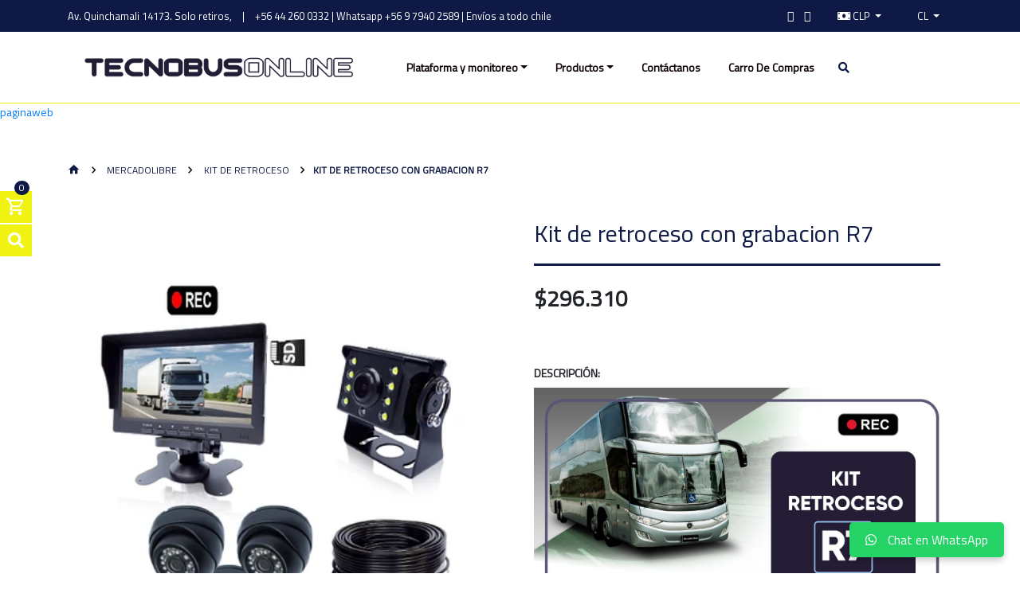

--- FILE ---
content_type: text/html; charset=utf-8
request_url: https://www.tecnobusonline.cl/kit-de-retroceso-con-grabacion-r7
body_size: 12661
content:
<!DOCTYPE html>
<!--[if IE 9]><html class="lt-ie10" lang="en" > <![endif]-->
<html class="no-js" lang="es-CL" xmlns="http://www.w3.org/1999/xhtml"> <!--<![endif]-->

  <head>
    <!-- Google tag (gtag.js) --> <script async src="https://www.googletagmanager.com/gtag/js?id=AW-819355281"></script> <script> window.dataLayer = window.dataLayer || []; function gtag(){dataLayer.push(arguments);} gtag('js', new Date()); gtag('config', 'AW-819355281'); </script>
    <!-- Event snippet for whatsapp conversion page In your html page, add the snippet and call gtag_report_conversion when someone clicks on the chosen link or button. --> <script> function gtag_report_conversion(url) { var callback = function () { if (typeof(url) != 'undefined') { window.location = url; } }; gtag('event', 'conversion', { 'send_to': 'AW-819355281/yWG3COKKhfMCEJG92YYD', 'event_callback': callback }); return false; } </script>
    <a onclick="return gtag_report_conversion('http://example.com/your-link');" href="https://www.tecnobusonline.cl/">paginaweb</a>
<script>
  

    (function(h,o,t,j,a,r){
        h.hj=h.hj||function(){(h.hj.q=h.hj.q||[]).push(arguments)};
        h._hjSettings={hjid:1638162,hjsv:6};
        a=o.getElementsByTagName('head')[0];
        r=o.createElement('script');r.async=1;
        r.src=t+h._hjSettings.hjid+j+h._hjSettings.hjsv;
        a.appendChild(r);
    })(window,document,'https://static.hotjar.com/c/hotjar-','.js?sv=');
</script>
 
<!-- Google Tag Manager -->
<script>(function(w,d,s,l,i){w[l]=w[l]||[];w[l].push({'gtm.start':
new Date().getTime(),event:'gtm.js'});var f=d.getElementsByTagName(s)[0],
j=d.createElement(s),dl=l!='dataLayer'?'&l='+l:'';j.async=true;j.src=
'https://www.googletagmanager.com/gtm.js?id='+i+dl;f.parentNode.insertBefore(j,f);
})(window,document,'script','dataLayer','GTM-W87PJD7');</script>
<!-- End Google Tag Manager -->
    
    <!--remarketing Global site tag (gtag.js) - Google Ads: 819355281 -->
<script async src="https://www.googletagmanager.com/gtag/js?id=AW-819355281"></script>
<script>
  window.dataLayer = window.dataLayer || [];
  function gtag(){dataLayer.push(arguments);}
  gtag('js', new Date());

  gtag('config', 'AW-819355281');
</script>
    
  

    
   


    <title>Kit de retroceso con grabacion R7</title>
    <meta name="description" content="" />

    <meta http-equiv="Content-Type" content="text/html; charset=utf-8" />

    <meta name="robots" content="follow, all" />

   
    <!-- Set the viewport width to device width for mobile -->
 
    <meta name="viewport" content="width=device-width, initial-scale=1.0" />

    <!-- Facebook Meta tags for Product -->
<meta property="fb:app_id" content="283643215104248" />

  <meta property="og:title" content="Kit de retroceso con grabacion R7" />
  <meta property="og:type" content="product" />
  
  <meta property="og:image" content="https://cdnx.jumpseller.com/tecnobusonline-cl/image/61725734/resize/1200/1200?1742920759" />
  
  
  <meta property="product:is_product_shareable" content="1" />
  <meta property="product:original_price:amount" content="296310.0"/>
  <meta property="product:original_price:currency" content="CLP"/>
  <meta property="product:price:amount" content="296310.0"/>
  <meta property="product:price:currency" content="CLP"/>
  
  <meta property="product:availability" content="oos"/>
  

<meta property="og:image" content="https://images.jumpseller.com/store/tecnobusonline-cl/store/logo/444444TECNOBUSONLINE_LOGO_10octubre.png?0" />
<meta property="og:description" content="" />
<meta property="og:url" content="https://www.tecnobusonline.cl/kit-de-retroceso-con-grabacion-r7" />
<meta property="og:site_name" content="Tecnobusonline.cl" />
<meta name="twitter:card" content="summary" />


    
      
      <link rel="alternate" hreflang="es-CL" href="https://www.tecnobusonline.cl/kit-de-retroceso-con-grabacion-r7" />
      
      <link rel="alternate" hreflang="pt-BR" href="https://www.tecnobusonline.cl/br/kit-de-retroceso-con-grabacion-r7" />
      
    

    <link rel="canonical" href="https://www.tecnobusonline.cl/kit-de-retroceso-con-grabacion-r7">

    <link rel="icon" href=" https://assets.jumpseller.com/store/tecnobusonline-cl/themes/158773/options/6868368/50793954_2290404774312227_8274913146158710784_n.jpg?1617400497 ">

    <script src="https://cdnjs.cloudflare.com/ajax/libs/jquery/3.3.1/jquery.min.js" integrity="sha384-tsQFqpEReu7ZLhBV2VZlAu7zcOV+rXbYlF2cqB8txI/8aZajjp4Bqd+V6D5IgvKT" crossorigin="anonymous" ></script>


    <script type="application/ld+json">
{
  "@context": "http://schema.org/"
  ,
    "@type": "Product",
    "name": "Kit de retroceso con grabacion R7",
    "url": "https://www.tecnobusonline.cl/kit-de-retroceso-con-grabacion-r7",
    "itemCondition": "http://schema.org/NewCondition",
    
    "image": "https://cdnx.jumpseller.com/tecnobusonline-cl/image/61725734/R7__1___1_.jpg?1742920759",
    "description": "",
    
    "offers": {
      
        "@type": "Offer",
        "price": "296310.0",
        "itemCondition": "http://schema.org/NewCondition",
        
        "availability": "http://schema.org/OutOfStock"
        
      
      "priceCurrency": "CLP",
      "seller": {
        "@type": "Organization",
        "name": "Tecnobusonline.cl"
      }
    }
  
}
</script>


    <!-- Css -->
    <link rel="stylesheet" href="//stackpath.bootstrapcdn.com/bootstrap/4.1.0/css/bootstrap.min.css" integrity="sha384-9gVQ4dYFwwWSjIDZnLEWnxCjeSWFphJiwGPXr1jddIhOegiu1FwO5qRGvFXOdJZ4" crossorigin="anonymous">
    <link rel="stylesheet" type="text/css" href="//maxcdn.bootstrapcdn.com/font-awesome/4.7.0/css/font-awesome.min.css">
    <link rel="stylesheet" type="text/css" href="https://assets.jumpseller.com/store/tecnobusonline-cl/themes/158773/color_pickers.min.css?1736786011"/>
    <link rel="stylesheet" type="text/css" href="https://assets.jumpseller.com/store/tecnobusonline-cl/themes/158773/industrial_theme.min.css?1736786011"/>
    <link rel="stylesheet" type="text/css" href="https://assets.jumpseller.com/store/tecnobusonline-cl/themes/158773/app.css?1736786011"/>

    <link rel="stylesheet" href="//cdn.materialdesignicons.com/2.3.54/css/materialdesignicons.min.css">
    <link rel="stylesheet" type="text/css" href="//cdn.jsdelivr.net/npm/slick-carousel@1.8.1/slick/slick.css"/>
    <link rel="stylesheet" type="text/css" href="https://assets.jumpseller.com/store/tecnobusonline-cl/themes/158773/paymentfont.css?1736786011"/>

    <script src="//ajax.googleapis.com/ajax/libs/webfont/1.6.16/webfont.js"></script>
<script type="text/javascript">
  WebFont.load({
    google: {
      families: ["Titillium Web", "Titillium Web", "Titillium Web"]
    }
  });
</script>

<style type="text/css">
  body {
    
    font-family: 'Titillium Web', sans-serif !important;
		

  }

  .page-header, h2 {
    
    font-family: 'Titillium Web', sans-serif !important;
    
  }

  .navbar-brand, .text-logo, a, button, .btn-primary, .btn-secondary, .form-control {
    
    font-family: 'Titillium Web', sans-serif !important;
    
  }

   p, .caption h4, label, table, .panel  {
    font-size: 14px !important;
  }

  h2 {
  	font-size: 24px !important;
  }
  .navbar-brand, .text-logo {
  	font-size: 18px !important;
  }
  .navbar-left a {
  	font-size: 14px !important;
  }

</style>


  	 <meta name='google-site-verification' content='Oq5cVYE6bpisyRjr1FJA-dgDHsBDJ0ivTk12HJJnUZM'/> 
 <meta name="csrf-param" content="authenticity_token" />
<meta name="csrf-token" content="16lJcsHnvgFuYWBYRAZJNspm-lWTJby2tGX1Zrwxas4uRDhEXloGxxlQfBrjJVq4_wD_aVe_h_C4fe6Tq9WBMg" />
<script src="https://files.jumpseller.com/javascripts/dist/jumpseller-2.0.0.js" defer="defer"></script></head>
  
  <meta name="google-site-verification" content="c7dBZAKCQdj7rg0DQn1526JVOYy1sz_6JblFp9N7IKE" />

  <body class="body-all">
    
    
    
    <!-- Google Tag Manager (noscript) -->
<noscript><iframe src="https://www.googletagmanager.com/ns.html?id=GTM-W87PJD7"
height="0" width="0" style="display:none;visibility:hidden"></iframe></noscript>
<!-- End Google Tag Manager (noscript) -->



<!--[if lt IE 8]>
<p class="browsehappy">You are using an <strong>outdated</strong> browser. Please <a href="http://browsehappy.com/">upgrade your browser</a> to improve your experience.</p>
<![endif]-->

  
  <div id="fb-root"></div>
  <script>
    (function(d, s, id) {
      var js, fjs = d.getElementsByTagName(s)[0];
      if (d.getElementById(id)) return;
      js = d.createElement(s); js.id = id;
      js.src = "//connect.facebook.net/en_US/sdk.js#xfbml=1&version=v2.0";
      fjs.parentNode.insertBefore(js, fjs);
    }
    (document, 'script', 'facebook-jssdk'));
  </script>
  

    <!-- Navigation -->
		<div class="fixed-top">

  		<!-- TOP NABVAR -->
      <nav class="navbar-secondary navbar-toggleable-md navbar-mobile  navbar-mobile-all">
        <div class="container">

          <a href="https://www.tecnobusonline.cl" title="Tecnobusonline.cl" class="logo-holder d-none d-md-block d-lg-none">
            
            <img src="https://images.jumpseller.com/store/tecnobusonline-cl/store/logo/444444TECNOBUSONLINE_LOGO_10octubre.png?0" class="navbar-brand store-image" alt="Tecnobusonline.cl" />
            
          </a>

          <button id="navbarRightButton" class="navbar-toggler navbar-toggler-right d-md-block d-lg-none" type="button" data-toggle="collapse" data-target="#navbarContainer" aria-controls="navbarsContainer-1" aria-expanded="false" aria-label="Toggle navigation">
            <span class="navbar-toggler-icon"><i class="mdi mdi-menu"></i></span>
          </button>

          <div class="collapse navbar-collapse" id="navbarContainer">

            <!-- MOBILE NAVBAR ON THE RIGHT SIDE (MENU ITEMS + SEARCH + SOCIAL) -->
            <form id="search_mini_form" class="navbar-form float-right form-inline d-md-block d-lg-none" method="get" action="/search">
              <input type="text" value="" name="q" class="form-control form-control-sm" onFocus="javascript:this.value=''" placeholder="Buscar productos" />
              <button type="submit"><i class="fa fa-search fa-fw"></i></button>
            </form>
            <ul id="navbarContainerMobile" class="navbar-nav d-md-block d-lg-none">
              
              <li class="nav-item dropdown ">
  <a href="/plataforma-y-monitoreo"  title="Plataforma y monitoreo" class="dropdown-toggle level-1 nav-link" data-toggle="dropdown">Plataforma y monitoreo</a>
  
    <ul class="dropdown-menu multi-level">
      
        <li class="nav-item  ">
  <a href="/licencias"  title="Licencias" class="level-1 nav-link" >Licencias</a>
  
</li>



      
        <li class="nav-item  ">
  <a href="/plan-de-datos-moviles"  title="Plan de datos móviles" class="level-1 nav-link" >Plan de datos móviles</a>
  
</li>



      
        <li class="nav-item  ">
  <a href="/servicios-de-instalacion"  title="Servicios de Instalación" class="level-1 nav-link" >Servicios de Instalación</a>
  
</li>



      
    </ul>
  
</li>



              
              <li class="nav-item dropdown ">
  <a href="/"  title="Productos" class="dropdown-toggle level-1 nav-link" data-toggle="dropdown">Productos</a>
  
    <ul class="dropdown-menu multi-level">
      
        <li class="nav-item  ">
  <a href="/sistema-adas"  title="Sistema ADAS - DMS" class="level-1 nav-link" >Sistema ADAS - DMS</a>
  
</li>



      
        <li class="nav-item  ">
  <a href="/technoton"  title="Telemetria" class="level-1 nav-link" >Telemetria</a>
  
</li>



      
        <li class="nav-item  ">
  <a href="/camaras-4gdashcam"  title="Camáras 4G Dash cam" class="level-1 nav-link" >Camáras 4G Dash cam</a>
  
</li>



      
        <li class="nav-item  ">
  <a href="/mdvr-camaras"  title="Mdvr - Camáras" class="level-1 nav-link" >Mdvr - Camáras</a>
  
</li>



      
        <li class="nav-item  ">
  <a href="/kit-de-retroceso"  title="Kit de retroceso" class="level-1 nav-link" >Kit de retroceso</a>
  
</li>



      
        <li class="nav-item  ">
  <a href="/monitoreo-movil/gps"  title="GPS" class="level-1 nav-link" >GPS</a>
  
</li>



      
        <li class="nav-item  ">
  <a href="/entretenimiento"  title="Entretenimiento" class="level-1 nav-link" >Entretenimiento</a>
  
</li>



      
        <li class="nav-item  ">
  <a href="/sistema-multiplex"  title="Sistema Multiplex" class="level-1 nav-link" >Sistema Multiplex</a>
  
</li>



      
        <li class="nav-item  ">
  <a href="/letreros-led"  title="Letreros Led" class="level-1 nav-link" >Letreros Led</a>
  
</li>



      
        <li class="nav-item  ">
  <a href="/display-de-velocidad"  title="Display De Velocidad " class="level-1 nav-link" >Display De Velocidad </a>
  
</li>



      
    </ul>
  
</li>



              
              <li class="nav-item  ">
  <a href="/contact"  title="Contáctanos " class="level-1 nav-link" >Contáctanos </a>
  
</li>



              
              <li class="nav-item  ">
  <a href="/cart"  title="Carro De Compras" class="level-1 nav-link" >Carro De Compras</a>
  
</li>



              
            </ul>

            <!-- DESKTOP NAVBAR -->
            <ul class="nav navbar-nav nav-top">

              <div class="float-left">

                <ul>
                  <li>Av. Quinchamali 14173. Solo retiros, </li>
                  
                  <li>|</li>
                  <li><a href="tel:+56442600332|Whatsapp+56979402589|Envíosatodochile">+56 44 260 0332 | Whatsapp +56 9 7940 2589 | Envíos a todo chile</a></li>
                  
                </ul>

              </div>

              <div class="float-right">

                	<ul>

                    <ul class="social list-inline">
                      
                      <li>
                        <a href="https://www.facebook.com/tecnobuschile" class="trsn" title="Ir a Facebook" target="_blank">
                          <i class="fa fa-facebook fa-fw"></i>
                        </a>
                      </li>
                      

                      

                      
                                           
                   
                        <a href="https://www.instagram.com/tecnobus" class="trsn" title="Ir a Instagram" target="_blank">
                          <i class="fa fa-instagram fa-fw"></i>
                        </a>                                                                    
                    </li>
                
                    
                      
                  	</ul>

                    
                    <li id="currency-select" class="dropdown">
                      <a href="#" class="dropdown-toggle trsn nav-link" data-toggle="dropdown" role="button" aria-haspopup="true" aria-expanded="false">
                        <span><i class="fa fa-money fa-fw"></i></span>
                        <span id="current_currency">CLP</span>
                        <span class="caret"></span>
                      </a>
                      <div class="dropdown-menu">
                        <a href="#" onclick="Jumpseller.setCurrency('CLP');" class="dropdown-item nav-link" title="CLP">CLP</a>
                        
                        
                        <a href="#" onclick="Jumpseller.setCurrency('Pesos CL');" class="dropdown-item nav-link" title="Pesos CL">Pesos CL</a>
                        
                      </div>
                    </li>
                    

                    
                    <li id="language-select" class="dropdown">
                      
                        
                        <a href="#" class="dropdown-toggle trsn nav-link" data-toggle="dropdown" role="button" aria-haspopup="true" aria-expanded="false">
                          <span>cl</span>
                          <span class="caret"></span>
                        </a>
                        
                      
                        
                      
                      <div class="dropdown-menu">
                        
                        <a href="https://www.tecnobusonline.cl/kit-de-retroceso-con-grabacion-r7" class="dropdown-item nav-link" title="Español (Chile)">cl</a>
                        
                        <a href="https://www.tecnobusonline.cl/br/kit-de-retroceso-con-grabacion-r7" class="dropdown-item nav-link" title="Português (Brasil)">br</a>
                        
                      </div>
                    </li>
                    

                </ul>

              </div>

            </ul>

          </div>

          

          <div class="overlay"></div>

        </div>
      </nav>

      <!-- MAIN NAVBAR -->
      <nav class=" navbar-main-all navbar-main navbar-toggleable-md d-none d-lg-block">
        <div class="container">
          <div class="collapse navbar-collapse" id="navbarsContainer-2">

            <a href="https://www.tecnobusonline.cl" title="Tecnobusonline.cl" class="logo-holder float-left">
              
              <img src="https://images.jumpseller.com/store/tecnobusonline-cl/store/logo/444444TECNOBUSONLINE_LOGO_10octubre.png?0" class="navbar-brand store-image" alt="Tecnobusonline.cl" />
              
            </a>

            <div class="float-right">

              <ul class="navbar-nav mr-auto">
                
                <li class="nav-item dropdown ">
  <a href="/plataforma-y-monitoreo"  title="Plataforma y monitoreo" class="dropdown-toggle level-1 nav-link" data-toggle="dropdown">Plataforma y monitoreo</a>
  
    <ul class="dropdown-menu multi-level">
      
        <li class="nav-item  ">
  <a href="/licencias"  title="Licencias" class="level-1 nav-link" >Licencias</a>
  
</li>



      
        <li class="nav-item  ">
  <a href="/plan-de-datos-moviles"  title="Plan de datos móviles" class="level-1 nav-link" >Plan de datos móviles</a>
  
</li>



      
        <li class="nav-item  ">
  <a href="/servicios-de-instalacion"  title="Servicios de Instalación" class="level-1 nav-link" >Servicios de Instalación</a>
  
</li>



      
    </ul>
  
</li>



                
                <li class="nav-item dropdown ">
  <a href="/"  title="Productos" class="dropdown-toggle level-1 nav-link" data-toggle="dropdown">Productos</a>
  
    <ul class="dropdown-menu multi-level">
      
        <li class="nav-item  ">
  <a href="/sistema-adas"  title="Sistema ADAS - DMS" class="level-1 nav-link" >Sistema ADAS - DMS</a>
  
</li>



      
        <li class="nav-item  ">
  <a href="/technoton"  title="Telemetria" class="level-1 nav-link" >Telemetria</a>
  
</li>



      
        <li class="nav-item  ">
  <a href="/camaras-4gdashcam"  title="Camáras 4G Dash cam" class="level-1 nav-link" >Camáras 4G Dash cam</a>
  
</li>



      
        <li class="nav-item  ">
  <a href="/mdvr-camaras"  title="Mdvr - Camáras" class="level-1 nav-link" >Mdvr - Camáras</a>
  
</li>



      
        <li class="nav-item  ">
  <a href="/kit-de-retroceso"  title="Kit de retroceso" class="level-1 nav-link" >Kit de retroceso</a>
  
</li>



      
        <li class="nav-item  ">
  <a href="/monitoreo-movil/gps"  title="GPS" class="level-1 nav-link" >GPS</a>
  
</li>



      
        <li class="nav-item  ">
  <a href="/entretenimiento"  title="Entretenimiento" class="level-1 nav-link" >Entretenimiento</a>
  
</li>



      
        <li class="nav-item  ">
  <a href="/sistema-multiplex"  title="Sistema Multiplex" class="level-1 nav-link" >Sistema Multiplex</a>
  
</li>



      
        <li class="nav-item  ">
  <a href="/letreros-led"  title="Letreros Led" class="level-1 nav-link" >Letreros Led</a>
  
</li>



      
        <li class="nav-item  ">
  <a href="/display-de-velocidad"  title="Display De Velocidad " class="level-1 nav-link" >Display De Velocidad </a>
  
</li>



      
    </ul>
  
</li>



                
                <li class="nav-item  ">
  <a href="/contact"  title="Contáctanos " class="level-1 nav-link" >Contáctanos </a>
  
</li>



                
                <li class="nav-item  ">
  <a href="/cart"  title="Carro De Compras" class="level-1 nav-link" >Carro De Compras</a>
  
</li>



                
              </ul>

              <form id="search_mini_form" class="navbar-form float-right form-inline hidden-md" method="get" action="/search">
                <input type="search" value="" name="q" class="form-control form-control-sm" onFocus="javascript:this.value=''" placeholder="Buscar">
                <span><i class="fa fa-search fa-fw"></i></span>
              </form>

            </div>

           </div>
        </div>
      </nav>

    </div>

    <!-- FIXED NAV RIGHT -->
    <ul id="fixed-nav-right">

      <li class="cart-nav">
        <a href="/cart" title="Ver/Editar Carro" class="cart-btn">
          <i class="mdi mdi-cart-outline"></i>
          <span id="nav-bar-cart">0</span>
        </a>
        <div class="cart-list hidden-sm-down">
          <div class="cart-amount">
            <span>0 artículos en el carrito de compras</span>
          </div>
          
          <div class="cart-buttons button">
            <a href="/cart" class="view-cart btn btn-secondary" ><span data-hover="View Cart"><span>Ver Carro</span></span></a>
            
          </div>
        </div>
      </li>

      <li class="search-right">
        <form id="search_mini_form" class="navbar-form float-right form-inline hidden-md" method="get" action="/search">
          <input type="search" value="" name="q" class="form-control form-control-sm" onFocus="javascript:this.value=''" placeholder="Buscar"/>
          <span><i class="fa fa-search fa-fw"></i></span>
        </form>
      </li>


      
    </ul>

    <!-- Page Content -->
    
    <section class="container">
      <div class="row">
        <section class="col-12">
          <ol class="breadcrumb">
            
            
            <li class="breadcrumb-item"><a href="/" class="trsn" title="Volver a Inicio"><i class="mdi mdi-home"></i></a></li>
            
            
            
            <li class="breadcrumb-item"><a href="/mercadolibre" class="trsn" title="Volver a mercadolibre"> mercadolibre </a></li>
            
            
            
            <li class="breadcrumb-item"><a href="/retroceso" class="trsn" title="Volver a Kit de retroceso"> Kit de retroceso </a></li>
            
            
            
            <li class="breadcrumb-item"><span>Kit de retroceso con grabacion R7</span></li>
            
            
          </ol>
        </section>
      </div>
    </section>
    

    <div id="product-page" class="container inner-page">

  <div class="row">
    
    <div class="col-sm-12 col-md-12 col-lg-6 mb-4">
      
      <!-- There's only One image -->
      <div class="">
        <div class="main-product-image">
          <img src="https://cdnx.jumpseller.com/tecnobusonline-cl/image/61725734/resize/400/500?1742920759" alt="Kit de retroceso con grabacion R7" class="img-fluid">
        </div>
      </div>
      
    </div>
    
    <div class="col-sm-12 col-md-12 col-lg-6">
      <div class="col-sm-12">
        <h1 class="product-name">Kit de retroceso con grabacion R7</h1>
        <form class="form-horizontal" action="/cart/add/7582515" method="post" enctype="multipart/form-data" name="buy">
          <div>

            <!-- Product Price  -->
            <div class="form-group price_elem row">
              <div class="col-12">
                <span class="product-form-price" id="product-form-price">$296.310</span>
                

              </div>
            </div>

            

            
            <div id="product-sku" class="form-group row sku" style="visibility:hidden">
              <label class="col-12 form-control-label nopaddingtop">SKU: </label>
              <div class="col-12">
                <span class="sku_elem"></span>
              </div>
            </div>
            

            
            
            
            <div class="form-group row">
              <label class="col-12 form-control-label">Descripción:</label>
              <div class="col-12 description">
                <figure><img src="https://jumpseller.s3.eu-west-1.amazonaws.com/store/tecnobusonline-cl/assets/kitretrocesor7.jpg" id="kitretrocesor7.jpg" data-image="kitretrocesor7.jpg"></figure>
              </div>
            </div>
            

            
            
            
            
            
            

            


            <!-- Out of Stock -->
            <div class="form-group product-stock product-out-stock row visible">
              <label class="col-sm-3 col-md-3 form-control-label">Disponibilidad:</label>
              <div class="col-sm-8 col-md-9">
                <span class="product-form-price">Agotado</span>
                <p>Este producto se ha quedado sin stock. Puedes preguntarnos por el.</p>
                <a href="/contact" class="btn btn-secondary btn-sm" title="Contáctanos">Contáctanos</a>
                <a href="https://www.tecnobusonline.cl" class="btn btn-link btn-sm" title="&larr; Continue Comprando">&larr; Continue Comprando</a>
              </div>
            </div>

            <!-- Not Available -->
            <div class="form-group product-stock product-unavailable row hidden">
              <label class="col-sm-3 col-md-3 form-control-label">Disponibilidad:</label>
              <div class="col-sm-8 col-md-9">
                <span class="product-form-price">No Disponible</span>
                <p>Este producto no está disponible. Puedes enviarnos un correo.</p>
                <a href="/contact" class="btn btn-secondary btn-sm" title="Contáctanos">Contáctanos</a>
                <a href="https://www.tecnobusonline.cl" class="btn btn-link btn-sm" title="&larr; Continue Comprando">&larr; Continue Comprando</a>
              </div>
            </div>


						<!-- Available -->
            <div class="row no-padding">
              
              <div class="form-group col-4 col-sm-3 no-padding">
                <label for="Quantity" class="col-12 form-control-label">Cantidad:</label>
                <div class="col-12 product-form-qty">
                 
                  <input type="text" class="qty form-control qty-input" id="input-qty" name="qty" maxlength="7" value="1"    max= "0"  >
                  <span class="qty-plus"><i class="fa fa-caret-up fa-fw"></i></span>
                  <span class="qty-minus"><i class="fa fa-caret-down fa-fw"></i></span>
                </div>
              </div>

              <div class="form-group product-stock product-available col-12 col-sm-9 no-paddinghidden">
                <input type="submit" class="adc btn btn-primary" value="Añadir al carro" />
                <a href="https://www.tecnobusonline.cl" class="btn btn-back btn-sm" title="Continúa Comprando"><i class="mdi mdi-arrow-left"></i> Continúa Comprando</a>
              </div>
              
            </div>

          </div>
        </form>
        
        <div id="product-sharing" class="row">
          <label class="col-3 no-padding">Compartir:</label>
          <ul class="list-inline social-networks col-9 no-padding">
            
            <li class="list-inline-item">
              <a href="https://www.facebook.com/sharer/sharer.php?u=https://www.tecnobusonline.cl/kit-de-retroceso-con-grabacion-r7" class="has-tip tip-top radius button tiny button-facebook trsn" title="Compartir en Facebook" target="_blank" data-tooltip>
                <i class="fa fa-facebook"></i>
              </a>
            </li>
            

            

            
            <li class="list-inline-item">
              <a href="https://plus.google.com/share?url=https://www.tecnobusonline.cl/kit-de-retroceso-con-grabacion-r7" class="has-tip tip-top radius button tiny button-google-plus trsn" title="Compartir en Google+" target="_blank" data-tooltip>
                <i class="fa fa-google-plus"></i>
              </a>
            </li>
            

            

            

            
            <li class="list-inline-item">
              <a id="whatsapp" class="has-tip tip-top radius button tiny button-whats trsn" href="https://api.whatsapp.com/send?text=Mira este producto Kit de retroceso con grabacion R7 | https://www.tecnobusonline.cl/kit-de-retroceso-con-grabacion-r7">
                <i class="fa fa-whatsapp"></i>
              </a>
            </li>
            

          </ul>

        </div>
        <script type="text/javascript">
        $('#product-sharing a').click(function(){
          return !window.open(this.href, 'Share', 'width=640,height=300');
        });
        </script>
        
      </div>
      
    </div>
  </div>

  
  

<div class="row">
  <div class="col-12">

    <div class="section-title">
      <h2>También puedes estar interesado en:</h2>
      <hr>
    </div>

    <div class="row">

      
      
      <div class="col-6 col-md-3">
        <div class="main-category-image">

          
          <div class="img-modal-holder">
            <a href="/kit-adas">
              <img class="img-fluid img-portfolio img-hover mb-3" src="https://cdnx.jumpseller.com/tecnobusonline-cl/image/14608309/resize/360/450?1642708366" alt="KIT ADAS 5P - TERCER OJO" />
            </a>
            <!-- Button trigger modal -->
            <button type="button" class="modal-btn" data-toggle="modal" data-target="#product-modal-8925340"><span>Ver más</span></button>
          </div>
          

          <div class="caption hr-on-sale ">
            <h4 class="prod-title"><a href="/kit-adas">KIT ADAS 5P - TERCER OJO</a></h4>
            <h4 class="price-mob price-currency">
              
              
              $447.920 <span class="product-block-discount price-currency">( $559.900 )</span>
              
              
            </h4>
            
            <a href="/kit-adas" class="btn btn-primary btn-available">Comprar</a>
            
          </div>

          <!-- Modal -->
          <div class="modal fade" id="product-modal-8925340" tabindex="-1" role="dialog" aria-labelledby="exampleModalLabel" aria-hidden="true">
            <div class="modal-dialog" role="document">
              <div class="modal-content modal-on-sale">
                
                <div class="product-sale">
                  <span>Oferta<br>-20%</span>
                </div>
                
                <div class="modal-header">
                  <button type="button" class="close" data-dismiss="modal" aria-label="Close">
                    <span aria-hidden="true">&times;</span>
                  </button>
                </div>
                <div class="modal-body">
                  <div class="row">
                    
                    <div class="col-12">
                      <h5 class="modal-category">Categorías:
                        
                          
                            <a href="/monitoreo-movil" title="Seguridad">Seguridad</a>
                             / 
                          
                        
                          
                            <a href="/sistema-adas" title="Sistema Adas">Sistema Adas</a>
                            
                          
                        
                      </h5>
                    </div>
                    

                    <div class="col-12 col-sm-6 col-md-6 col-lg-6">
                      <h1 class="modal-title">KIT ADAS 5P - TERCER OJO</h1>
                      
                      <!-- There's only One image -->
                      <div class="">
                        <div class="main-product-image">
                          <img src="https://cdnx.jumpseller.com/tecnobusonline-cl/image/14608309/resize/635/635?1642708366" alt="KIT ADAS 5P - TERCER OJO" class="img-fluid">
                        </div>
                      </div>
                      
                    </div>

                    <div class="col-12 col-sm-6 col-md-6 col-lg-6">
                      <p class="product-block-description hidden-sm-down">
                        
                        Tercer ojo, sistema anticolisión incluye display de advertencias.
                        
                      </p>
                      <form class="form-horizontal" action="/cart/add/8925340" method="post" enctype="multipart/form-data" name="buy">
                        <div>

                          

                          <div class="row no-padding">

                            <div class="form-group col-4">
                              <label for="Quantity" class="form-control-label">Cantidad:</label>
                              
                              <input type="number" class="qty form-control" id="input-qty" name="qty" maxlength="5" value="1"    max= "3"  >
                            </div>

                            <!-- Product Price  -->
                            <div class="form-group price_elem col-8">
                              <div class="price-holder">
                                
                                <span class="product-form-discount" id="product-form-discount">( $559.900 )</span>
                                
                                <span class="product-form-price" id="product-form-price">$447.920</span>
                              </div>
                            </div>

                          </div>

                          <div class="form-group product-stock product-available row visible">
                            <div class="col-12">
                              <a href="/kit-adas" class="btn btn-secondary">Ver detalles de este producto<a/>
                            </div>
                            <div class="col-12">
                              <input type="submit" class="adc btn btn-primary" value="Añadir al carro" />
                            </div>
                          </div>

                        </div>
                      </form>
                    </div>

                  </div>
                </div>
              </div>
            </div>
          </div>
          <!-- /Modal -->

        </div>
      </div>
      
      
      
      <div class="col-6 col-md-3">
        <div class="main-category-image">

          
          <div class="img-modal-holder">
            <a href="/monitor-somnolencia-mdsm-7">
              <img class="img-fluid img-portfolio img-hover mb-3" src="https://cdnx.jumpseller.com/tecnobusonline-cl/image/15180485/resize/360/450?1723491467" alt="SENSOR FATIGA MDSM-7" />
            </a>
            <!-- Button trigger modal -->
            <button type="button" class="modal-btn" data-toggle="modal" data-target="#product-modal-9223399"><span>Ver más</span></button>
          </div>
          

          <div class="caption hr-on-sale ">
            <h4 class="prod-title"><a href="/monitor-somnolencia-mdsm-7">SENSOR FATIGA MDSM-7</a></h4>
            <h4 class="price-mob price-currency">
              
              
              $349.900 <span class="product-block-discount price-currency">( $546.900 )</span>
              
              
            </h4>
            
            <a href="/monitor-somnolencia-mdsm-7" class="btn btn-primary btn-available">Comprar</a>
            
          </div>

          <!-- Modal -->
          <div class="modal fade" id="product-modal-9223399" tabindex="-1" role="dialog" aria-labelledby="exampleModalLabel" aria-hidden="true">
            <div class="modal-dialog" role="document">
              <div class="modal-content modal-on-sale">
                
                <div class="product-sale">
                  <span>Oferta<br>-36%</span>
                </div>
                
                <div class="modal-header">
                  <button type="button" class="close" data-dismiss="modal" aria-label="Close">
                    <span aria-hidden="true">&times;</span>
                  </button>
                </div>
                <div class="modal-body">
                  <div class="row">
                    
                    <div class="col-12">
                      <h5 class="modal-category">Categorías:
                        
                          
                            <a href="/monitoreo-movil" title="Seguridad">Seguridad</a>
                             / 
                          
                        
                          
                            <a href="/sistema-adas" title="Sistema Adas">Sistema Adas</a>
                            
                          
                        
                      </h5>
                    </div>
                    

                    <div class="col-12 col-sm-6 col-md-6 col-lg-6">
                      <h1 class="modal-title">SENSOR FATIGA MDSM-7</h1>
                      
                      <div class="">
                        <div class="main-product-image space">
                          <div id="product-carousel-modal-related" class="carousel slide">
                            <div class="carousel-inner" role="listbox">
                              <div class="carousel-item active">
                                <img id="first-image" src="https://cdnx.jumpseller.com/tecnobusonline-cl/image/15180485/resize/635/635?1723491467" alt="SENSOR FATIGA MDSM-7">
                              </div>
                              
                              <div class="carousel-item"><img src="https://cdnx.jumpseller.com/tecnobusonline-cl/image/47207454/resize/635/635?1723491467" alt="SENSOR FATIGA MDSM-7"></div>
                              
                            </div>
                          </div>
                          <a class="carousel-control-prev" href="#product-carousel-modal-related" role="button" data-slide="prev">
                            <span class="carousel-control-prev-icon" aria-hidden="true"></span>
                            <span class="sr-only">Previous</span>
                          </a>
                          <a class="carousel-control-next" href="#product-carousel-modal-related" role="button" data-slide="next">
                            <span class="carousel-control-next-icon" aria-hidden="true"></span>
                            <span class="sr-only">Next</span>
                          </a>
                        </div>
                      </div>
                      <!-- Thumb Images -->
                      <div class="col-sm-12 product-page-thumbs space hidden-sm-down no-padding">
                        
                        <a class="thumbs" data-image="1" href="#"><img src="https://cdnx.jumpseller.com/tecnobusonline-cl/image/15180485/resize/100/100?1723491467" alt="SENSOR FATIGA MDSM-7" /></a>
                        
                        <a class="thumbs" data-image="2" href="#"><img src="https://cdnx.jumpseller.com/tecnobusonline-cl/image/47207454/resize/100/100?1723491467" alt="SENSOR FATIGA MDSM-7" /></a>
                        
                      </div>
                      
                    </div>

                    <div class="col-12 col-sm-6 col-md-6 col-lg-6">
                      <p class="product-block-description hidden-sm-down">
                        
                        No hay una descripción disponible para este producto. Si lo deseas, puede contactarnos para obtener más información al respecto.
                        
                      </p>
                      <form class="form-horizontal" action="/cart/add/9223399" method="post" enctype="multipart/form-data" name="buy">
                        <div>

                          

                          <div class="row no-padding">

                            <div class="form-group col-4">
                              <label for="Quantity" class="form-control-label">Cantidad:</label>
                              
                              <input type="number" class="qty form-control" id="input-qty" name="qty" maxlength="5" value="1"    max= "5"  >
                            </div>

                            <!-- Product Price  -->
                            <div class="form-group price_elem col-8">
                              <div class="price-holder">
                                
                                <span class="product-form-discount" id="product-form-discount">( $546.900 )</span>
                                
                                <span class="product-form-price" id="product-form-price">$349.900</span>
                              </div>
                            </div>

                          </div>

                          <div class="form-group product-stock product-available row visible">
                            <div class="col-12">
                              <a href="/monitor-somnolencia-mdsm-7" class="btn btn-secondary">Ver detalles de este producto<a/>
                            </div>
                            <div class="col-12">
                              <input type="submit" class="adc btn btn-primary" value="Añadir al carro" />
                            </div>
                          </div>

                        </div>
                      </form>
                    </div>

                  </div>
                </div>
              </div>
            </div>
          </div>
          <!-- /Modal -->

        </div>
      </div>
      
      
      
      <div class="col-6 col-md-3">
        <div class="main-category-image">

          
          <div class="img-modal-holder">
            <a href="/sensor-de-punto-ciego-b50">
              <img class="img-fluid img-portfolio img-hover mb-3" src="https://cdnx.jumpseller.com/tecnobusonline-cl/image/16103755/resize/360/450?1622644016" alt="SENSOR DE PUNTO CIEGO - B50 (1 por lado)" />
            </a>
            <!-- Button trigger modal -->
            <button type="button" class="modal-btn" data-toggle="modal" data-target="#product-modal-9658651"><span>Ver más</span></button>
          </div>
          

          <div class="caption hr-on-sale ">
            <h4 class="prod-title"><a href="/sensor-de-punto-ciego-b50">SENSOR DE PUNTO CIEGO...</a></h4>
            <h4 class="price-mob price-currency">
              
              
              $234.320 <span class="product-block-discount price-currency">( $292.900 )</span>
              
              
            </h4>
            
            <a href="/sensor-de-punto-ciego-b50" class="btn btn-primary btn-available">Comprar</a>
            
          </div>

          <!-- Modal -->
          <div class="modal fade" id="product-modal-9658651" tabindex="-1" role="dialog" aria-labelledby="exampleModalLabel" aria-hidden="true">
            <div class="modal-dialog" role="document">
              <div class="modal-content modal-on-sale">
                
                <div class="product-sale">
                  <span>Oferta<br>-20%</span>
                </div>
                
                <div class="modal-header">
                  <button type="button" class="close" data-dismiss="modal" aria-label="Close">
                    <span aria-hidden="true">&times;</span>
                  </button>
                </div>
                <div class="modal-body">
                  <div class="row">
                    
                    <div class="col-12">
                      <h5 class="modal-category">Categorías:
                        
                          
                            <a href="/monitoreo-movil" title="Seguridad">Seguridad</a>
                             / 
                          
                        
                          
                            <a href="/kit-de-retroceso" title="Kit de retroceso">Kit de retroceso</a>
                            
                          
                        
                      </h5>
                    </div>
                    

                    <div class="col-12 col-sm-6 col-md-6 col-lg-6">
                      <h1 class="modal-title">SENSOR DE PUNTO CIEGO...</h1>
                      
                      <!-- There's only One image -->
                      <div class="">
                        <div class="main-product-image">
                          <img src="https://cdnx.jumpseller.com/tecnobusonline-cl/image/16103755/resize/635/635?1622644016" alt="SENSOR DE PUNTO CIEGO - B50 (1 por lado)" class="img-fluid">
                        </div>
                      </div>
                      
                    </div>

                    <div class="col-12 col-sm-6 col-md-6 col-lg-6">
                      <p class="product-block-description hidden-sm-down">
                        
                        
                        
                      </p>
                      <form class="form-horizontal" action="/cart/add/9658651" method="post" enctype="multipart/form-data" name="buy">
                        <div>

                          

                          <div class="row no-padding">

                            <div class="form-group col-4">
                              <label for="Quantity" class="form-control-label">Cantidad:</label>
                              
                              <input type="number" class="qty form-control" id="input-qty" name="qty" maxlength="5" value="1"    max= "10"  >
                            </div>

                            <!-- Product Price  -->
                            <div class="form-group price_elem col-8">
                              <div class="price-holder">
                                
                                <span class="product-form-discount" id="product-form-discount">( $292.900 )</span>
                                
                                <span class="product-form-price" id="product-form-price">$234.320</span>
                              </div>
                            </div>

                          </div>

                          <div class="form-group product-stock product-available row visible">
                            <div class="col-12">
                              <a href="/sensor-de-punto-ciego-b50" class="btn btn-secondary">Ver detalles de este producto<a/>
                            </div>
                            <div class="col-12">
                              <input type="submit" class="adc btn btn-primary" value="Añadir al carro" />
                            </div>
                          </div>

                        </div>
                      </form>
                    </div>

                  </div>
                </div>
              </div>
            </div>
          </div>
          <!-- /Modal -->

        </div>
      </div>
      
      
      
      <div class="col-6 col-md-3">
        <div class="main-category-image">

          
          <div class="img-modal-holder">
            <a href="/vista-lateral-movil-ipc-c24">
              <img class="img-fluid img-portfolio img-hover mb-3" src="https://cdnx.jumpseller.com/tecnobusonline-cl/image/5554889/resize/360/450?1567798078" alt="Vista lateral móvil IPC C24" />
            </a>
            <!-- Button trigger modal -->
            <button type="button" class="modal-btn" data-toggle="modal" data-target="#product-modal-3137496"><span>Ver más</span></button>
          </div>
          

          <div class="caption hr-not-available ">
            <h4 class="prod-title"><a href="/vista-lateral-movil-ipc-c24">Vista lateral móvil I...</a></h4>
            <h4 class="price-mob price-currency">
              
              <span class="product-block-not-available">No Disponible</span>
              
            </h4>
            
            <button type="button" class="btn btn-primary btn-not-available disabled">No Disponible</button>
            
          </div>

          <!-- Modal -->
          <div class="modal fade" id="product-modal-3137496" tabindex="-1" role="dialog" aria-labelledby="exampleModalLabel" aria-hidden="true">
            <div class="modal-dialog" role="document">
              <div class="modal-content ">
                
                <div class="modal-header">
                  <button type="button" class="close" data-dismiss="modal" aria-label="Close">
                    <span aria-hidden="true">&times;</span>
                  </button>
                </div>
                <div class="modal-body">
                  <div class="row">
                    
                    <div class="col-12">
                      <h5 class="modal-category">Categorías:
                        
                          
                            <a href="/monitoreo-movil" title="Seguridad">Seguridad</a>
                             / 
                          
                        
                          
                            <a href="/seguridad" title="Seguridad">Seguridad</a>
                             / 
                          
                        
                          
                            <a href="/mercadolibre" title="mercadolibre">mercadolibre</a>
                             / 
                          
                        
                          
                            <a href="/C%25C3%25A1maras" title="Cámaras">Cámaras</a>
                            
                          
                        
                      </h5>
                    </div>
                    

                    <div class="col-12 col-sm-6 col-md-6 col-lg-6">
                      <h1 class="modal-title">Vista lateral móvil I...</h1>
                      
                      <!-- There's only One image -->
                      <div class="">
                        <div class="main-product-image">
                          <img src="https://cdnx.jumpseller.com/tecnobusonline-cl/image/5554889/resize/635/635?1567798078" alt="Vista lateral móvil IPC C24" class="img-fluid">
                        </div>
                      </div>
                      
                    </div>

                    <div class="col-12 col-sm-6 col-md-6 col-lg-6">
                      <p class="product-block-description hidden-sm-down">
                        
                        Resolución 1920x1080 @ 30fps
Antivibraciones; resistente al vandalismo IP69K ,, IP67
Soporta D-WDR, balance de blancos, control de ganancia
                        
                      </p>
                      <form class="form-horizontal" action="/cart/add/3137496" method="post" enctype="multipart/form-data" name="buy">
                        <div>

                          

                          <div class="row no-padding">

                            <div class="form-group col-4">
                              <label for="Quantity" class="form-control-label">Cantidad:</label>
                              
                              <input type="number" class="qty form-control" id="input-qty" name="qty" maxlength="5" value="1"    max= "10"  >
                            </div>

                            <!-- Product Price  -->
                            <div class="form-group price_elem col-8">
                              <div class="price-holder">
                                
                                <span class="product-form-price" id="product-form-price">$130.900</span>
                              </div>
                            </div>

                          </div>

                          <div class="form-group product-stock product-available row visible">
                            <div class="col-12">
                              <a href="/vista-lateral-movil-ipc-c24" class="btn btn-secondary">Ver detalles de este producto<a/>
                            </div>
                            <div class="col-12">
                              <input type="submit" class="adc btn btn-primary" value="Añadir al carro" />
                            </div>
                          </div>

                        </div>
                      </form>
                    </div>

                  </div>
                </div>
              </div>
            </div>
          </div>
          <!-- /Modal -->

        </div>
      </div>
      
      
      
      <div class="col-6 col-md-3">
        <div class="main-category-image">

          
          <div class="img-modal-holder">
            <a href="/camara-full-hd">
              <img class="img-fluid img-portfolio img-hover mb-3" src="https://cdnx.jumpseller.com/tecnobusonline-cl/image/6308883/resize/360/450?1752778509" alt="CAMARA DE SEGURIDAD DASHCAM CON GRABACION FULL HD 1080P/128 Gb" />
            </a>
            <!-- Button trigger modal -->
            <button type="button" class="modal-btn" data-toggle="modal" data-target="#product-modal-3586173"><span>Ver más</span></button>
          </div>
          

          <div class="caption hr-on-sale ">
            <h4 class="prod-title"><a href="/camara-full-hd">CAMARA DE SEGURIDAD D...</a></h4>
            <h4 class="price-mob price-currency">
              
              
              $29.500 <span class="product-block-discount price-currency">( $99.500 )</span>
              
              
            </h4>
            
            <a href="/camara-full-hd" class="btn btn-primary btn-available">Comprar</a>
            
          </div>

          <!-- Modal -->
          <div class="modal fade" id="product-modal-3586173" tabindex="-1" role="dialog" aria-labelledby="exampleModalLabel" aria-hidden="true">
            <div class="modal-dialog" role="document">
              <div class="modal-content modal-on-sale">
                
                <div class="product-sale">
                  <span>Oferta<br>-70%</span>
                </div>
                
                <div class="modal-header">
                  <button type="button" class="close" data-dismiss="modal" aria-label="Close">
                    <span aria-hidden="true">&times;</span>
                  </button>
                </div>
                <div class="modal-body">
                  <div class="row">
                    
                    <div class="col-12">
                      <h5 class="modal-category">Categorías:
                        
                          
                            <a href="/monitoreo-movil" title="Seguridad">Seguridad</a>
                             / 
                          
                        
                          
                            <a href="/seguridad" title="Seguridad">Seguridad</a>
                             / 
                          
                        
                          
                            <a href="/camaras-4gdashcam" title="Camáras 4G Dashcam">Camáras 4G Dashcam</a>
                             / 
                          
                        
                          
                            <a href="/C%25C3%25A1maras" title="Cámaras">Cámaras</a>
                            
                          
                        
                      </h5>
                    </div>
                    

                    <div class="col-12 col-sm-6 col-md-6 col-lg-6">
                      <h1 class="modal-title">CAMARA DE SEGURIDAD D...</h1>
                      
                      <div class="">
                        <div class="main-product-image space">
                          <div id="product-carousel-modal-related" class="carousel slide">
                            <div class="carousel-inner" role="listbox">
                              <div class="carousel-item active">
                                <img id="first-image" src="https://cdnx.jumpseller.com/tecnobusonline-cl/image/6308883/resize/635/635?1752778509" alt="CAMARA DE SEGURIDAD DASHCAM CON GRABACION FULL HD 1080P/128 Gb">
                              </div>
                              
                              <div class="carousel-item"><img src="https://cdnx.jumpseller.com/tecnobusonline-cl/image/6308882/resize/635/635?1752778509" alt="CAMARA DE SEGURIDAD DASHCAM CON GRABACION FULL HD 1080P/128 Gb"></div>
                              
                              <div class="carousel-item"><img src="https://cdnx.jumpseller.com/tecnobusonline-cl/image/65466836/resize/635/635?1752778509" alt="CAMARA DE SEGURIDAD DASHCAM CON GRABACION FULL HD 1080P/128 Gb"></div>
                              
                            </div>
                          </div>
                          <a class="carousel-control-prev" href="#product-carousel-modal-related" role="button" data-slide="prev">
                            <span class="carousel-control-prev-icon" aria-hidden="true"></span>
                            <span class="sr-only">Previous</span>
                          </a>
                          <a class="carousel-control-next" href="#product-carousel-modal-related" role="button" data-slide="next">
                            <span class="carousel-control-next-icon" aria-hidden="true"></span>
                            <span class="sr-only">Next</span>
                          </a>
                        </div>
                      </div>
                      <!-- Thumb Images -->
                      <div class="col-sm-12 product-page-thumbs space hidden-sm-down no-padding">
                        
                        <a class="thumbs" data-image="1" href="#"><img src="https://cdnx.jumpseller.com/tecnobusonline-cl/image/6308883/resize/100/100?1752778509" alt="CAMARA DE SEGURIDAD DASHCAM CON GRABACION FULL HD 1080P/128 Gb" /></a>
                        
                        <a class="thumbs" data-image="2" href="#"><img src="https://cdnx.jumpseller.com/tecnobusonline-cl/image/6308882/resize/100/100?1752778509" alt="CAMARA DE SEGURIDAD DASHCAM CON GRABACION FULL HD 1080P/128 Gb" /></a>
                        
                        <a class="thumbs" data-image="3" href="#"><img src="https://cdnx.jumpseller.com/tecnobusonline-cl/image/65466836/resize/100/100?1752778509" alt="CAMARA DE SEGURIDAD DASHCAM CON GRABACION FULL HD 1080P/128 Gb" /></a>
                        
                      </div>
                      
                    </div>

                    <div class="col-12 col-sm-6 col-md-6 col-lg-6">
                      <p class="product-block-description hidden-sm-down">
                        
                        Cámara de seguridad&nbsp;para tu&nbsp;vehículo, es el ojo de tu ruta para ver todo lo que ocurre mientras estás conduciendo.Conector OBD, Facil ins...
                        
                      </p>
                      <form class="form-horizontal" action="/cart/add/3586173" method="post" enctype="multipart/form-data" name="buy">
                        <div>

                          

                          <div class="row no-padding">

                            <div class="form-group col-4">
                              <label for="Quantity" class="form-control-label">Cantidad:</label>
                              
                              <input type="number" class="qty form-control" id="input-qty" name="qty" maxlength="5" value="1"    max= "21"  >
                            </div>

                            <!-- Product Price  -->
                            <div class="form-group price_elem col-8">
                              <div class="price-holder">
                                
                                <span class="product-form-discount" id="product-form-discount">( $99.500 )</span>
                                
                                <span class="product-form-price" id="product-form-price">$29.500</span>
                              </div>
                            </div>

                          </div>

                          <div class="form-group product-stock product-available row visible">
                            <div class="col-12">
                              <a href="/camara-full-hd" class="btn btn-secondary">Ver detalles de este producto<a/>
                            </div>
                            <div class="col-12">
                              <input type="submit" class="adc btn btn-primary" value="Añadir al carro" />
                            </div>
                          </div>

                        </div>
                      </form>
                    </div>

                  </div>
                </div>
              </div>
            </div>
          </div>
          <!-- /Modal -->

        </div>
      </div>
      
      
      
      <div class="col-6 col-md-3">
        <div class="main-category-image">

          
          <div class="img-modal-holder">
            <a href="/kit-de-retroceso-r1">
              <img class="img-fluid img-portfolio img-hover mb-3" src="https://cdnx.jumpseller.com/tecnobusonline-cl/image/11960195/resize/360/450?1657146293" alt="Kit De Retroceso R1" />
            </a>
            <!-- Button trigger modal -->
            <button type="button" class="modal-btn" data-toggle="modal" data-target="#product-modal-7207849"><span>Ver más</span></button>
          </div>
          

          <div class="caption hr-available">
            <h4 class="prod-title"><a href="/kit-de-retroceso-r1">Kit De Retroceso R1</a></h4>
            <h4 class="price-mob price-currency">
              
              
              $154.581
              
              
            </h4>
            
            <a href="/kit-de-retroceso-r1" class="btn btn-primary btn-available">Comprar</a>
            
          </div>

          <!-- Modal -->
          <div class="modal fade" id="product-modal-7207849" tabindex="-1" role="dialog" aria-labelledby="exampleModalLabel" aria-hidden="true">
            <div class="modal-dialog" role="document">
              <div class="modal-content ">
                
                <div class="modal-header">
                  <button type="button" class="close" data-dismiss="modal" aria-label="Close">
                    <span aria-hidden="true">&times;</span>
                  </button>
                </div>
                <div class="modal-body">
                  <div class="row">
                    
                    <div class="col-12">
                      <h5 class="modal-category">Categorías:
                        
                          
                            <a href="/monitoreo-movil" title="Seguridad">Seguridad</a>
                             / 
                          
                        
                          
                            <a href="/mercadolibre" title="mercadolibre">mercadolibre</a>
                             / 
                          
                        
                          
                            <a href="/kit-de-retroceso" title="Kit de retroceso">Kit de retroceso</a>
                             / 
                          
                        
                          
                            <a href="/retroceso" title="Kit de retroceso">Kit de retroceso</a>
                            
                          
                        
                      </h5>
                    </div>
                    

                    <div class="col-12 col-sm-6 col-md-6 col-lg-6">
                      <h1 class="modal-title">Kit De Retroceso R1</h1>
                      
                      <!-- There's only One image -->
                      <div class="">
                        <div class="main-product-image">
                          <img src="https://cdnx.jumpseller.com/tecnobusonline-cl/image/11960195/resize/635/635?1657146293" alt="Kit De Retroceso R1" class="img-fluid">
                        </div>
                      </div>
                      
                    </div>

                    <div class="col-12 col-sm-6 col-md-6 col-lg-6">
                      <p class="product-block-description hidden-sm-down">
                        
                        
                        
                      </p>
                      <form class="form-horizontal" action="/cart/add/7207849" method="post" enctype="multipart/form-data" name="buy">
                        <div>

                          

                          <div class="row no-padding">

                            <div class="form-group col-4">
                              <label for="Quantity" class="form-control-label">Cantidad:</label>
                              
                              <input type="number" class="qty form-control" id="input-qty" name="qty" maxlength="5" value="1"    max= "16"  >
                            </div>

                            <!-- Product Price  -->
                            <div class="form-group price_elem col-8">
                              <div class="price-holder">
                                
                                <span class="product-form-price" id="product-form-price">$154.581</span>
                              </div>
                            </div>

                          </div>

                          <div class="form-group product-stock product-available row visible">
                            <div class="col-12">
                              <a href="/kit-de-retroceso-r1" class="btn btn-secondary">Ver detalles de este producto<a/>
                            </div>
                            <div class="col-12">
                              <input type="submit" class="adc btn btn-primary" value="Añadir al carro" />
                            </div>
                          </div>

                        </div>
                      </form>
                    </div>

                  </div>
                </div>
              </div>
            </div>
          </div>
          <!-- /Modal -->

        </div>
      </div>
      
      
      
      <div class="col-6 col-md-3">
        <div class="main-category-image">

          
          <div class="img-modal-holder">
            <a href="/kit-de-retroceso-r2">
              <img class="img-fluid img-portfolio img-hover mb-3" src="https://cdnx.jumpseller.com/tecnobusonline-cl/image/11960214/resize/360/450?1657146309" alt="Kit De Retroceso R2" />
            </a>
            <!-- Button trigger modal -->
            <button type="button" class="modal-btn" data-toggle="modal" data-target="#product-modal-7207857"><span>Ver más</span></button>
          </div>
          

          <div class="caption hr-available">
            <h4 class="prod-title"><a href="/kit-de-retroceso-r2">Kit De Retroceso R2</a></h4>
            <h4 class="price-mob price-currency">
              
              
              $178.380
              
              
            </h4>
            
            <a href="/kit-de-retroceso-r2" class="btn btn-primary btn-available">Comprar</a>
            
          </div>

          <!-- Modal -->
          <div class="modal fade" id="product-modal-7207857" tabindex="-1" role="dialog" aria-labelledby="exampleModalLabel" aria-hidden="true">
            <div class="modal-dialog" role="document">
              <div class="modal-content ">
                
                <div class="modal-header">
                  <button type="button" class="close" data-dismiss="modal" aria-label="Close">
                    <span aria-hidden="true">&times;</span>
                  </button>
                </div>
                <div class="modal-body">
                  <div class="row">
                    
                    <div class="col-12">
                      <h5 class="modal-category">Categorías:
                        
                          
                            <a href="/monitoreo-movil" title="Seguridad">Seguridad</a>
                             / 
                          
                        
                          
                            <a href="/mercadolibre" title="mercadolibre">mercadolibre</a>
                             / 
                          
                        
                          
                            <a href="/kit-de-retroceso" title="Kit de retroceso">Kit de retroceso</a>
                             / 
                          
                        
                          
                            <a href="/retroceso" title="Kit de retroceso">Kit de retroceso</a>
                            
                          
                        
                      </h5>
                    </div>
                    

                    <div class="col-12 col-sm-6 col-md-6 col-lg-6">
                      <h1 class="modal-title">Kit De Retroceso R2</h1>
                      
                      <!-- There's only One image -->
                      <div class="">
                        <div class="main-product-image">
                          <img src="https://cdnx.jumpseller.com/tecnobusonline-cl/image/11960214/resize/635/635?1657146309" alt="Kit De Retroceso R2" class="img-fluid">
                        </div>
                      </div>
                      
                    </div>

                    <div class="col-12 col-sm-6 col-md-6 col-lg-6">
                      <p class="product-block-description hidden-sm-down">
                        
                        No hay una descripción disponible para este producto. Si lo deseas, puede contactarnos para obtener más información al respecto.
                        
                      </p>
                      <form class="form-horizontal" action="/cart/add/7207857" method="post" enctype="multipart/form-data" name="buy">
                        <div>

                          

                          <div class="row no-padding">

                            <div class="form-group col-4">
                              <label for="Quantity" class="form-control-label">Cantidad:</label>
                              
                              <input type="number" class="qty form-control" id="input-qty" name="qty" maxlength="5" value="1"    max= "17"  >
                            </div>

                            <!-- Product Price  -->
                            <div class="form-group price_elem col-8">
                              <div class="price-holder">
                                
                                <span class="product-form-price" id="product-form-price">$178.380</span>
                              </div>
                            </div>

                          </div>

                          <div class="form-group product-stock product-available row visible">
                            <div class="col-12">
                              <a href="/kit-de-retroceso-r2" class="btn btn-secondary">Ver detalles de este producto<a/>
                            </div>
                            <div class="col-12">
                              <input type="submit" class="adc btn btn-primary" value="Añadir al carro" />
                            </div>
                          </div>

                        </div>
                      </form>
                    </div>

                  </div>
                </div>
              </div>
            </div>
          </div>
          <!-- /Modal -->

        </div>
      </div>
      
      
      
      <div class="col-6 col-md-3">
        <div class="main-category-image">

          
          <div class="img-modal-holder">
            <a href="/kit-de-retroceso-r3-1">
              <img class="img-fluid img-portfolio img-hover mb-3" src="https://cdnx.jumpseller.com/tecnobusonline-cl/image/14547473/resize/360/450?1657146322" alt="KIT DE RETROCESO R3" />
            </a>
            <!-- Button trigger modal -->
            <button type="button" class="modal-btn" data-toggle="modal" data-target="#product-modal-7216005"><span>Ver más</span></button>
          </div>
          

          <div class="caption hr-not-available ">
            <h4 class="prod-title"><a href="/kit-de-retroceso-r3-1">KIT DE RETROCESO R3</a></h4>
            <h4 class="price-mob price-currency">
              
              <span class="product-block-not-available">No Disponible</span>
              
            </h4>
            
            <button type="button" class="btn btn-primary btn-not-available disabled">No Disponible</button>
            
          </div>

          <!-- Modal -->
          <div class="modal fade" id="product-modal-7216005" tabindex="-1" role="dialog" aria-labelledby="exampleModalLabel" aria-hidden="true">
            <div class="modal-dialog" role="document">
              <div class="modal-content ">
                
                <div class="modal-header">
                  <button type="button" class="close" data-dismiss="modal" aria-label="Close">
                    <span aria-hidden="true">&times;</span>
                  </button>
                </div>
                <div class="modal-body">
                  <div class="row">
                    
                    <div class="col-12">
                      <h5 class="modal-category">Categorías:
                        
                          
                            <a href="/monitoreo-movil" title="Seguridad">Seguridad</a>
                             / 
                          
                        
                          
                            <a href="/kit-de-retroceso" title="Kit de retroceso">Kit de retroceso</a>
                             / 
                          
                        
                          
                            <a href="/retroceso" title="Kit de retroceso">Kit de retroceso</a>
                            
                          
                        
                      </h5>
                    </div>
                    

                    <div class="col-12 col-sm-6 col-md-6 col-lg-6">
                      <h1 class="modal-title">KIT DE RETROCESO R3</h1>
                      
                      <!-- There's only One image -->
                      <div class="">
                        <div class="main-product-image">
                          <img src="https://cdnx.jumpseller.com/tecnobusonline-cl/image/14547473/resize/635/635?1657146322" alt="KIT DE RETROCESO R3" class="img-fluid">
                        </div>
                      </div>
                      
                    </div>

                    <div class="col-12 col-sm-6 col-md-6 col-lg-6">
                      <p class="product-block-description hidden-sm-down">
                        
                        
                        
                      </p>
                      <form class="form-horizontal" action="/cart/add/7216005" method="post" enctype="multipart/form-data" name="buy">
                        <div>

                          

                          <div class="row no-padding">

                            <div class="form-group col-4">
                              <label for="Quantity" class="form-control-label">Cantidad:</label>
                              
                              <input type="number" class="qty form-control" id="input-qty" name="qty" maxlength="5" value="1"    max= "26"  >
                            </div>

                            <!-- Product Price  -->
                            <div class="form-group price_elem col-8">
                              <div class="price-holder">
                                
                                <span class="product-form-price" id="product-form-price">$284.600</span>
                              </div>
                            </div>

                          </div>

                          <div class="form-group product-stock product-available row visible">
                            <div class="col-12">
                              <a href="/kit-de-retroceso-r3-1" class="btn btn-secondary">Ver detalles de este producto<a/>
                            </div>
                            <div class="col-12">
                              <input type="submit" class="adc btn btn-primary" value="Añadir al carro" />
                            </div>
                          </div>

                        </div>
                      </form>
                    </div>

                  </div>
                </div>
              </div>
            </div>
          </div>
          <!-- /Modal -->

        </div>
      </div>
      
      
      <!-- items mirrored twice, total of 8 -->

    </div>
  </div>
</div>


  

</div>


<script type="text/javascript">
$(document).ready(function(){
  $('#product-carousel').carousel({interval: false});
  $('.thumbs').click(function(e){
    e.preventDefault();
    $("#product-carousel").carousel(parseInt($(this).attr('data-image')) -1);
  });
  $("#product-link").click(function () {
    $(this).select();
  });
});
</script>




    <!-- Footer -->
    <div class="container-fluid">
      <footer>

        
        <!-- Footer Subscribe -->
        <section id="footer-subscribe">
          <!-- Begin MailChimp Signup Form -->
<div class="container">
  <div id="mc_embed_signup" class="row">
    <!-- //upgreen.us14.list-manage.com/subscribe/post?u=37d0843fc21a18eccb8d392eb&amp;id=f7037d65c5 -->
    <form action="#" method="post" id="mc-embedded-subscribe-form" name="mc-embedded-subscribe-form" class="validate" target="_blank" novalidate>
      <div id="mc_embed_signup_scroll" class="row">
        <div class="col-12 footer-subscribe__field">
          <h6 class="footer-subscribe__title">Regístrate aquí</h6>
        </div>
        <!-- end .footer-subscribe__field -->

        <div class="col-12 footer-subscribe__field">
          <input type="email" id="mce-EMAIL" class="email  footer-subscribe__email" name="EMAIL" placeholder="Escribe tu email aquí ..." required>
          <button type="submit" id="mc-embedded-subscribe" class="footer-subscribe__button" name="subscribe">Enviar</button>
        </div>
        <!-- end .footer-subscribe__field -->

        <!-- real people should not fill this in and expect good things - do not remove this or risk form bot signups-->
        <div style="position: absolute; left: -5000px;" aria-hidden="true"><input type="text" name="b_37d0843fc21a18eccb8d392eb_f7037d65c5" tabindex="-1" value=""></div>
      </div>
      <!-- end #mc-embedded-subscribe-form-->
    </form>
    <!-- end #mc_embed_signup_scroll-->
  </div>
</div>
<!-- end #mc_embed_signup -->
        </section>
        <!-- end #footer-subscribe -->
        

        <div class="container">
          <div class="row">

            <!-- STORE DESCRIPTION AND SOCIAL LINKS -->
            <div class="col-12 col-sm-12 col-md-3 col-lg-3">
              <!-- Store Logo/Name -->
              
              <img src="https://images.jumpseller.com/store/tecnobusonline-cl/store/logo/444444TECNOBUSONLINE_LOGO_10octubre.png?0" class="footer-logo" alt="Logo Tecnobusonline.cl">
              

              <span class="line"></span>

              <!-- Store Description -->
              <p class="footer-about__description">EQUIPOS ELECTRÓNICOS PARA BUSES Y CAMIONES / RETIROS EN TIENDA ENTRE 24 A 48 HORAS.</p>

              <!-- Social -->
              <ul class="footer-about__social">
  
  <!-- Facebook -->
  <li class="footer-about__social-item">
    <a href="https://www.facebook.com/tecnobuschile" class="footer-about__social-item-anchor" title="Tecnobusonline.cl en Facebook" target="_blank"><i class="fa fa-facebook fa-fw"></i></a>
  </li>
  <!-- end .footer-about__social-item -->
  

  

  
  <!-- Instagram -->
  <li class="footer-about__social-item">
    <a href="https://www.instagram.com/tecnobus" class="footer-about__social-item-anchor" title="Tecnobusonline.cl en Instagram" target="_blank"><i class="fa fa-instagram fa-fw"></i></a>
  </li>
  <!-- end .footer-about__social-item -->
  

  

  

  

  

  

  
</ul>

<span class="d-block d-md-none bottom-line"></span>

            </div>

            <!-- NAVIGATION LINKS -->
            <div class="col-12 col-sm-4 col-md-3 col-lg-3">
              <!-- Headline -->
              <h4 class="headline footer">Información</h4>
              <span class="line"></span>

              <ul class="footer-links">
                
                <li class="nav-item  ">
  <a href="/contact"  title="Contacto" class="level-1 nav-link" >Contacto</a>
  
</li>



                
              </ul>
   
              <span class="d-block d-sm-none bottom-line"></span>
            </div>

            <!-- CUSTOMER PAGES LINKS -->
            
            <div class="col-12 col-sm-4 col-md-3 col-lg-3">

              <!-- Headline -->
              <h4 class="headline footer">Mi cuenta</h4>
              <span class="line"></span>

              <ul class="footer-links">
                <li><a href="/customer/login"> Ingresar </a></li>
                <li><a href="/customer/login">Mis detalles</a></li>
                <li><a href="/customer/login">Dirección de Facturación</a></li>
                <li><a href="/customer/login">Dirección de Envío</a></li>
              </ul>

              <span class="d-block d-sm-none bottom-line"></span>
            </div>
            

            <!-- CONTACT LINKS -->
            <div class="col-12 col-sm-4 col-md-3 col-lg-3">
              <h4 class="headline footer">Contáctanos</h4>
              <span class="line"></span>

              <ul class="footer-contact-menu">

                
                <li>
                    <i class="mdi mdi-google-maps"></i>
                  <p>
                    Av. Quinchamali 14173. Solo retiros, 
                  </p>
                </li>
                
                
                <li>
                  <i class="mdi mdi-phone"></i>
                  <p>
                    <a href="tel:+56442600332|Whatsapp+56979402589|Envíosatodochile" title="Llámanos">+56 44 260 0332 | Whatsapp +56 9 7940 2589 | Envíos a todo chile</a>
                  </p>
                </li>
                

                
                <li>
                  <i class="mdi mdi-email-outline"></i>
                  <a href="mailto:ventas@tecnobus.cl" title="Envíanos un mail">ventas@tecnobus.cl</a>
                </li>
                


                
                <li>
                  <i class="mdi mdi-clock"></i>
                  <p>lunes a viernes 09:00/18:00</p>
                </li>
                
              </ul>

              <span class="d-block d-sm-none bottom-line"></span>
            </div>

          </div>

          <div class="row footer-lines">
            <div class="d-none d-md-block col-md-3 col-lg-3"><span class="bottom-line"></span></div>
            <div class="d-none d-sm-block col-sm-4 col-md-3 col-lg-3"><span class="bottom-line"></span></div>
            <div class="d-none d-sm-block col-sm-4 col-md-3 col-lg-3"><span class="bottom-line"></span></div>
            <div class="d-none d-sm-block col-sm-4 col-md-3 col-lg-3"><span class="bottom-line"></span></div>
          </div>

          <div class="row">

            <!-- COPYRIGHT -->
            <div class="col-12 col-sm-12 col-md-4">
              <p class="powerd-by">&copy; 2026 Tecnobusonline.cl. Todos los derechos reservados. <a href='https://jumpseller.cl/?utm_medium=store&utm_campaign=powered_by&utm_source=tecnobusonline-cl' title='Crear tienda en línea' target='_blank' rel='nofollow'>Powered by Jumpseller</a>.</p>
            </div>

            <!-- PAYMENT METHODS -->
            
            <div class="payment-methods col-12 col-sm-12 col-md-8">
                <p>Payment Methods</p>
                <ul>
                  <li><img src="https://assets.jumpseller.com/store/tecnobusonline-cl/themes/158773/webpay.png?1736786011" alt="Visa" /></li>
                  <li><i class="pf pf-visa"></i></li>
                  <li><i class="pf pf-mastercard-alt"></i></li>
                  
                  
                  
                  
                  <li><img src="https://assets.jumpseller.com/store/tecnobusonline-cl/themes/158773/transferencia-bancaria.png?1736786011" alt="Transferencia Bancaria" /></li>
                </ul>
              </div>
            

          </div>

        </div>
      </footer>

    </div>
    <!-- /.container -->

    <!-- Bootstrap Core JavaScript -->
    <script src="//cdnjs.cloudflare.com/ajax/libs/popper.js/1.14.0/umd/popper.min.js" integrity="sha384-cs/chFZiN24E4KMATLdqdvsezGxaGsi4hLGOzlXwp5UZB1LY//20VyM2taTB4QvJ" crossorigin="anonymous"></script>
    <script src="//stackpath.bootstrapcdn.com/bootstrap/4.1.0/js/bootstrap.min.js" integrity="sha384-uefMccjFJAIv6A+rW+L4AHf99KvxDjWSu1z9VI8SKNVmz4sk7buKt/6v9KI65qnm" crossorigin="anonymous"></script>

    <!-- Script to Activate Tooltips -->
    <script>
      $(function () {
        $('[data-toggle="tooltip"]').tooltip()
        $('.carousel').carousel()
      })
    </script>

    <script type="text/javascript" src="//cdn.jsdelivr.net/npm/slick-carousel@1.8.1/slick/slick.min.js"></script>
    <script src="//cdn.jsdelivr.net/bootstrap.filestyle/1.1.0/js/bootstrap-filestyle.min.js"></script>
    
    <script type="text/javascript" src="//cdnjs.cloudflare.com/ajax/libs/money.js/0.2.0/money.min.js"></script>
    <script type="text/javascript" src="//cdnjs.cloudflare.com/ajax/libs/accounting.js/0.4.1/accounting.min.js"></script>
    <script type="text/javascript">
      var open_exchange_rates_token = '';
      var i18n_decimal_mark = ',';

      if(typeof(Storage) !== "undefined") {
        if (sessionStorage.getItem('global_currency') == null){
          sessionStorage.setItem('global_currency', 'CLP');
          sessionStorage.setItem('store_currency', 'CLP');
        }
      } else {
        // Sorry! No Web Storage support..
        console.log("Unable to use multi-currency on this store. Please update your browser.");
        $('#current_currency').parents('li').hide();
      }
    </script>
    
    <script type="text/javascript" src="https://assets.jumpseller.com/store/tecnobusonline-cl/themes/158773/main.js?1736786011"></script>


    <!DOCTYPE html>
<html lang="es">
<head>
    <meta charset="UTF-8">
    <meta name="viewport" content="width=device-width, initial-scale=1.0">
    <title>Botón de WhatsApp</title>
    <link rel="stylesheet" href="https://cdnjs.cloudflare.com/ajax/libs/font-awesome/5.15.3/css/all.min.css">
    <style>
        .whatsapp-button {
            display: inline-block;
            background-color: #25D366;
            color: white;
            font-size: 16px;
            padding: 10px 20px;
            text-align: center;
            border-radius: 5px;
            text-decoration: none;
            font-family: Arial, sans-serif;
            position: fixed;
            bottom: 20px;
            right: 20px;
            z-index: 1000;
            box-shadow: 0 4px 8px rgba(0, 0, 0, 0.2);
        }
        .whatsapp-button i {
            margin-right: 10px;
        }
    </style>
</head>
<body>
    <a href="https://wa.me/56979402589" class="whatsapp-button"><i class="fab fa-whatsapp"></i> Chat en WhatsApp</a>
</body>
</html>


     
  <script src="https://www.powr.io/jumpseller.js" async="async"></script>
</body>

</html>



--- FILE ---
content_type: text/css
request_url: https://assets.jumpseller.com/store/tecnobusonline-cl/themes/158773/color_pickers.min.css?1736786011
body_size: 1222
content:
body,.section-title h2,.card{background-color:rgba(255,255,255,1)}.fixed-top .navbar-main-home,.fixed-top .navbar-main-home .text-logo,.navbar-secondary,#language-select .dropdown-item:hover,#currency-select .dropdown-item:hover,#fixed-nav-right>li,#nav-bar-cart,.cart-btn,.user-link i,.modal-btn:hover span:hover,.btn-secondary:hover,#carousel-home .carousel-home-title,#carousel-home .btn,.feat-category-box span,.contact-social li a,.product-sale span,#product-page .group-span-filestyle .btn:hover,#footer-subscribe .footer-subscribe__button,footer,footer .footer-about__title,footer .footer-about__social-item-anchor:hover,footer .headline,footer .footer-links a{color:#fff}@media(max-width:992px){.navbar-mobile-home .logo-holder .navbar-brand,.navbar-mobile-home .navbar-toggler .navbar-toggler-icon i,.navbar-mobile .collapse #search_mini_form input:focus,.navbar-mobile .collapse #search_mini_form button,.navbar-mobile .collapse .navbar-nav .nav-link{color:#fff}}.fixed-top.scrolled-nav .navbar-main,#carousel-home .btn:hover,footer .footer-about__social-item-anchor,.section-title-specific-cat .btn{background-color:#fff!important}@media(max-width:992px){.fixed-top.scrolled-nav .navbar-mobile-home,.navbar-mobile-all{background-color:#fff!important}}#carousel-home .btn,#carousel-home .btn:hover,footer .footer-about__social-item-anchor,footer .payment-methods ul li{border-color:#fff}@media(max-width:992px){.navbar-mobile-home,.navbar-mobile-home .collapse #search_mini_form{border-color:#fff}}h1,h2,h3,h4,h5,h6,.fixed-top .navbar-main-all,.fixed-top .navbar-main-all .text-logo,.fixed-top .navbar-main-all .float-right>ul li a,.fixed-top.scrolled-nav .navbar-main-home .text-logo,.fixed-top.scrolled-nav .navbar-main-home .float-right>ul li a,.fixed-top.scrolled-nav .navbar-main-home #search_mini_form span,.navbar-main .navbar-nav .dropdown-menu a.nav-link,#fixed-nav-right li a:hover i,.search-right:hover #search_mini_form span,#fixed-nav-right .user-link span,.cart-product-name,.cart-nav .cart-list,.cart-nav-subtotal,.breadcrumb-item,.breadcrumb-item a,.breadcrumb-item i,.section-title h2,.prod-title a,.btn-primary,.btn-primary:hover,.btn-secondary,.btn-available,.btn-available:hover,.btn-back,.btn-back:hover,.modal-btn span,.feat-category-box:hover span,#product-page #product-sharing .social-networks li a i,.cart-product-remove i,.cart-totals .table tbody tr.totals.key td,#contact-list a,.contact-social li a:hover i,#carousel-home .btn:hover,#reset_password,.carouselBrands .slick-prev,.carouselBrands .slick-next,footer .footer-about__social-item-anchor{color:rgba(14,25,69,1)}@media(max-width:992px){.fixed-top.scrolled-nav .navbar-mobile-home .logo-holder .navbar-brand,.fixed-top.scrolled-nav .navbar-mobile-home .navbar-toggler .navbar-toggler-icon i{color:rgba(14,25,69,1)}}.navbar-inverse,.navbar-secondary,.navbar-secondary .dropdown-menu,#nav-bar-cart,.modal-btn:hover span:hover,.btn-secondary:hover,.contact-social li a,#product-page .group-span-filestyle .btn:hover,#footer-subscribe .footer-subscribe__button,footer,footer .footer-about__social-item-anchor:hover{background-color:rgba(14,25,69,1)}.navbar-inverse,.hr-available,.modal-btn span,.modal-btn:hover span:hover,.btn-secondary,.btn-secondary:hover,.cart-totals,.legend,#success-page .page-header,#contact-page h2,#login-page #customer-new .card-title,#product-page .product-name,.inner-sub-header,.section-main,.contact-social li a:hover,#registration-page .title,.section-title-specific-cat hr,#create-password-wrapper h1,#product-page .group-span-filestyle .btn,#product-page .group-span-filestyle .btn:hover{border-color:rgba(14,25,69,1)}.navbar-secondary a:hover,#navbarLeftButton i,#carousel-home .carousel-home-head,.feat-category-box h2,#contact-list li a,#icon-categories li i,.modal-category a,#estimates dd a,.error-title a,#customer-order-table a,.blogpost-title,.blogpost-title a,#blog-page .card a,#post-page .card a,#product-page .form-horizontal .form-group p a,footer .powerd-by a,footer .footer-links a::before,footer .footer-contact-menu li a{color:rgba(240,242,17,1)}.btn-primary,.btn-primary:hover,.btn-primary.btn-available,.feat-category-box:hover span,#footer-subscribe,#fixed-nav-right>li,#success-page .page-header,#featured-product-banner-home,.product-sale,.product-sale:after,#language-select a.dropdown-item:hover,#currency-select a.dropdown-item:hover{background-color:rgba(240,242,17,1)}.section-title hr,.hr-on-sale,#carousel-home .carousel-home-head,.feat-category-box hr,.feat-category-box span,#login-page #customer-old .card-title,.modal-on-sale,footer .line{border-color:rgba(240,242,17,1)!important}.empty-cart-page i{color:rgba(240,242,17,1)}.btn-primary.btn-not-available,.form-control,.form-control:focus,.carouselBrands .slick-prev,.carouselBrands .slick-next{background-color:rgba(240,242,17,1)}.navbar-main,.hr-not-available,#product-carousel,.thumbs img,#payments_options ul li,#shipping_options ul li,#estimates dt,#product-page #product-sharing,#customer-page .card,#customer-page .table thead th:last-child,.empty-cart-page,footer .bottom-line{border-color:rgba(240,242,17,1)!important}@media(max-width:992px){.navbar-mobile-all,.fixed-top.scrolled-nav .navbar-mobile-home{border-color:rgba(240,242,17,1)!important}}.btn-primary,.btn-primary.btn-available,.btn-primary:hover{color:rgba(14,25,69,1)}

--- FILE ---
content_type: text/css
request_url: https://assets.jumpseller.com/store/tecnobusonline-cl/themes/158773/industrial_theme.min.css?1736786011
body_size: 7032
content:
body{-webkit-font-smoothing:subpixel-antialiased!important}.body-all{padding-top:130px}@media(max-width:992px){.body-all{padding-top:50px}}.container-fluid,.no-padding{padding:0}a:hover{cursor:pointer}.btn{padding:15px 20px;border-radius:50px;display:inline-block;margin:10px auto;text-transform:uppercase;transition:ease .3s;cursor:pointer;font-size:14px}.btn:focus,.btn-primary:focus,.btn-secondary:focus,.btn-back:focus{box-shadow:none;outline:0}.btn-primary{border:none}.btn-primary:hover{opacity:.8}.btn-secondary{border:2px solid;background:transparent}.btn-back{text-transform:inherit;width:100%}.btn-back:hover{opacity:.7}.btn-back:focus{box-shadow:none}.breadcrumb{background-color:transparent;margin:50px auto;padding:0}.breadcrumb-item{text-transform:uppercase;font-size:12px}.breadcrumb-item i{font-size:16px}.breadcrumb li:last-child{font-weight:700}.breadcrumb-item+.breadcrumb-item::before{content:url(https://assets.jumpseller.com/store/tecnobusonline-cl/themes/158773/chevron-right.svg?1734469044);zoom:70%;position:relative;bottom:-6px}@-moz-document url-prefix(){.breadcrumb .mdi-home::before{position:relative;bottom:-6px}.navbar-main .dropdown-menu.multi-level .dropdown>a::after{position:relative;top:-17px}}.inner-page{padding:0 15px 100px 15px}input.form-control{height:38px}button:focus{outline:none}.section-title{text-align:center;margin:70px 0 10px 0}.section-title h2{text-transform:uppercase;text-align:center;font-size:24px;padding:10px 30px;font-weight:600;display:inline-block}.section-title hr{margin-top:-30px;border-top:1px solid}.section-title-specific-cat{margin:70px 0 10px 0}.section-title-specific-cat h2{text-transform:uppercase;font-size:24px;padding:10px 30px 10px 0;font-weight:600;display:inline-block;background-color:#fff}.section-title-specific-cat hr{margin-top:-30px;border-top:1px solid}.section-title-specific-cat .btn{float:right;margin-top:-43px}.section-title-specific-cat .btn:hover{background-color:rgba(14,25,69,1)!important}.pagination{margin-top:50px}.pagination li:first-child a{border-bottom-left-radius:30px!important;border-top-left-radius:30px!important}.pagination li:last-child a{border-bottom-right-radius:30px!important;border-top-right-radius:30px!important}.pagination .page-item.active .page-link{background-color:rgba(14,25,69,1)!important;border-color:rgba(14,25,69,1)!important;color:#fff!important}.pagination .page-item .page-link{color:rgba(14,25,69,1)!important}.badge{border-radius:0}.badge-danger{color:#d9534f;background-color:transparent}.badge-warning{color:#ffc107;background-color:transparent}.badge-success{color:#28a745;background-color:transparent}.badge a{color:inherit!important}.mb-50{margin-bottom:50px}@media(max-width:767px){.section-title hr{display:none}.section-title-specific-cat{text-align:center}.section-title-specific-cat h2{padding:0;display:block}.section-title-specific-cat hr{display:none}.section-title-specific-cat .btn{float:none;margin:20px auto 0 auto}}.navbar-nav .dropdown-menu{position:absolute!important;float:right!important}.fixed-top{transition:ease .2s}.navbar{border-radius:0}.navbar-secondary{min-height:40px;height:40px;font-weight:100}.navbar-secondary .container{position:relative}.navbar-secondary .container,.navbar-secondary .collapse,.navbar-secondary .navbar-nav{height:100%;display:block}.navbar-secondary .container .collapse .nav-top{width:100%;align-items:center}.navbar-secondary .container .collapse .nav-top .float-left a{padding:0}.navbar-secondary .container .collapse .nav-top .float-left,.navbar-secondary .container .collapse .nav-top .float-right{display:flex;align-items:center;height:100%}.navbar-secondary .container .collapse .nav-top .float-left ul,.navbar-secondary .container .collapse .nav-top .float-right ul{padding:0;margin:0;list-style-type:none;line-height:40px}.navbar-secondary .container .collapse .nav-top .float-left ul li{display:inline-block;margin-right:10px}.navbar-secondary .container .collapse .nav-top .float-right ul li{margin-top:-5px}.navbar-secondary .container .collapse .nav-top .float-right ul li,.navbar-secondary .container .collapse .nav-top .float-right ul ul{display:inline-block;margin-left:10px}.navbar-secondary a{color:#fff;font-weight:100;padding:0 10px}.navbar-secondary .social a{padding:0}.navbar-secondary .social i{font-size:14px}.navbar-secondary .dropdown-menu{margin:0;padding:0;border:none;border-radius:0}#language-select a{text-transform:uppercase}#language-select .dropdown-menu,#currency-select .dropdown-menu{min-width:40px}#currency-select .dropdown-menu{left:15px!important}#language-select .dropdown-item,#currency-select .dropdown-item{font-size:13px}.navbar-main{min-height:90px;height:90px;border-bottom:1px solid;transition:ease .2s}.navbar-main-home{background-color:transparent}.navbar-main .navbar-collapse{height:100%;display:flex!important}.navbar-main .container,.navbar-main .float-right,.navbar-main .float-right>ul{height:100%}.logo-holder{display:flex;align-items:center;height:70px;margin-right:30px}.scrolled-nav .logo-holder{height:50px}.logo-holder .store-image{height:100%}.navbar-brand{padding:0!important;margin:0!important}.navbar-main .float-right>ul,.navbar-main .float-right>ul li{display:inline-block}.navbar-main .float-right>ul li a{font-weight:600}.navbar-main .navbar-collapse>.float-right>ul>li{height:100%}.navbar-main .navbar-collapse>.float-right>ul>li>a{height:100%;display:flex;align-items:center;transition:ease .3s}.navbar-main .navbar-collapse>.float-right>ul>li>a:hover{opacity:.7}.navbar-main .dropdown-menu{height:auto}.navbar-main .dropdown-menu .nav-item{width:100%}.navbar-main .dropdown-menu .nav-item a:hover{background-color:rgba(0,0,0,0.1)!important}#search_mini_form{height:100%;position:relative}#search_mini_form input{outline:none;transition:ease .3s;background-color:transparent;border:none;position:relative;z-index:2}#search_mini_form input::-webkit-search-decoration,#search_mini_form input::-webkit-search-cancel-button{display:none}#search_mini_form input[type=search]{width:26px;padding:5px 25px 5px 10px;color:#000;cursor:pointer;font-weight:100}#search_mini_form input[type=search]:hover{background-color:transparent;color:#fff;font-family:'Titillium Web',sans-serif!important}#search_mini_form input[type=search]:focus{width:130px;padding-left:10px;cursor:auto;color:#fff;font-weight:100;font-family:'Titillium Web',sans-serif!important}#search_mini_form input:-moz-placeholder{color:#fff}#search_mini_form input::-webkit-input-placeholder{color:#fff}.scrolled-nav #search_mini_form input[type=search]:focus{color:#000}.body-all #search_mini_form input[type=search]:focus{color:#000}#search_mini_form span{position:absolute;right:5px;z-index:1}#navbarsContainer-2 li.show .dropdown-menu{padding:0}#navbarsContainer-2 li.show .dropdown-menu a.nav-link{padding:.5rem 1rem}.nav-link{padding:1em}.navbar-main .navbar-nav .dropdown-menu a.nav-link{display:block;width:100%;padding:.5rem 1.5rem .5rem 1rem!important;clear:both;font-weight:400;text-align:inherit;white-space:inherit;background:0;border:0;font-size:.9rem}.dropdown-menu li a.nav-link{padding:5px 0}.navbar-main .navbar-nav .dropdown-menu a.nav-link:hover{text-decoration:none}.nav-top{font-size:13px}.add-link{display:block;margin-bottom:10px}ul.nav>li.dropdown>ul>li{position:relative}ul.nav>li.dropdown>ul>li>.dropdown-menu{top:0;left:100%;margin-top:-6px;margin-left:-1px;-webkit-border-radius:0 6px 6px 6px;-moz-border-radius:0 6px 6px 6px;border-radius:0 6px 6px 6px}ul.dropdown-menu>li>.dropdown-menu{left:100%;top:0}ul.nav>li.dropdown>ul>li:hover>.dropdown-menu{display:block}ul.nav>li.dropdown>ul>li>.icon:after{display:block;content:" ";float:right;width:0;height:0;border-color:transparent;border-style:solid;border-width:5px 0 5px 5px;border-left-color:#ccc;margin-top:5px;margin-right:-10px}.navbar-main .navbar-nav>.active>a,.navbar-inverse .navbar-nav>.active>a:focus,.navbar-inverse .navbar-nav>.active>a:hover{background-color:rgba(0,0,0,0.6)}.navbar-main .dropdown-menu.multi-level{margin:0;border-radius:0;border:none;padding:0}.navbar-main .dropdown-menu.multi-level .dropdown>a:after{display:block;content:"";float:right;width:0;height:0;border-color:transparent;border-style:solid;border-width:5px 0 5px 5px;border-left-color:#ccc;position:absolute;right:10px;top:50%;transform:translateY(-50%)!important}.fixed-top.scrolled-nav .navbar-main{height:60px;min-height:60px}@media(min-width:992px){.navbar-toggleable-md .navbar-nav .nav-link{padding-right:1rem;padding-left:1rem}#navbarsContainer-2>.float-right>ul>li.dropdown>ul>li.show{background-color:rgba(0,0,0,0.1)}#navbarsContainer-2>.float-right>ul>li.dropdown>ul.dropdown-menu.multi-level>li.dropdown ul.dropdown-menu.multi-level{transform:none!important;right:-100%!important;width:100%;max-height:300px}.overflow-height{overflow-y:auto}}@media(max-width:991px){#navbarContainerMobile .dropdown>.dropdown-menu.show{position:inherit!important;width:100%;transform:none!important}#navbarContainerMobile .nav-item{border-top:1px solid #333;transition:ease .3s}#navbarContainerMobile .dropdown-menu{float:none}#navbarContainerMobile .dropdown-menu .nav-item a{padding-left:25px}#navbarContainerMobile .dropdown-menu .nav-item .dropdown-menu .nav-item a{padding-left:35px}#navbarContainerMobile .nav-item:hover,#language-select a.dropdown-item:hover,#currency-select a.dropdown-item:hover,#language-select .dropdown-menu,#currency-select .dropdown-menu{background-color:rgba(225,225,225,0.2)}.nav-top .dropdown-menu,#currency-select .dropdown-menu,#currency-select .dropdown-menu.show,#language-select .dropdown-menu,#language-select .dropdown-menu.show{left:0!important;width:100%;position:relative!important;transform:none!important}#currency-select .dropdown-menu,#currency-select .dropdown-menu.show,#language-select .dropdown-menu,#language-select .dropdown-menu.show{top:0!important}#navbarContainerMobile li ul.dropdown-menu{transform:none!important;position:relative!important;width:100%!important}.navbar-mobile .social,.navbar-mobile #language-select,.navbar-mobile #currency-select{border-top:1px solid #333}.navbar-mobile #language-select,.navbar-mobile #currency-select{height:47px}.navbar-mobile #language-select a,.navbar-mobile #currency-select a{padding:0 15px}.navbar-mobile .social{margin:0;padding-bottom:5px!important}.navbar-mobile{border-bottom:1px solid;background-color:transparent;height:50px;transition:ease .3s}.navbar-mobile .logo-holder{display:flex!important;align-items:center;height:50px;text-align:center;padding:5px 0}.navbar-mobile .logo-holder .navbar-brand{margin:0 auto!important}.navbar-toggler{display:block;margin:0;padding:8px;height:50px;width:50px;cursor:pointer}.navbar-toggler .navbar-toggler-icon{width:100%;height:100%}.navbar-toggler .navbar-toggler-icon i{font-size:30px}.navbar-toggler-right{top:0}.navbar-toggler:focus,.navbar-toggler:hover{outline:none}.navbar-mobile .collapse,.navbar-mobile .collapsing{min-width:250px;max-width:250px;position:fixed;top:50px;right:0;z-index:9999;background-color:#000;overflow-y:auto;height:calc(100% - 50px);-webkit-transform:translateX(100%);-ms-transform:translateX(100%);transform:translateX(100%);-webkit-transition:.3s ease;transition:.3s ease}.navbar-mobile .collapse.show{-webkit-transform:translateX(0%);-ms-transform:translateX(0%);transform:translateX(0%);-webkit-transition:.3s ease;transition:.3s ease;overflow-y:auto;height:calc(100% - 50px)}.navbar-mobile .collapse #search_mini_form,.navbar-mobile .collapsing #search_mini_form{float:none!important;border-bottom:1px solid;height:50px}.navbar-mobile .collapse #search_mini_form input{width:100%;padding:10px 40px 10px 15px;font-family:'Titillium Web',sans-serif!important;height:100%}.navbar-mobile .collapse #search_mini_form input:-moz-placeholder,.navbar-mobile .collapse #search_mini_form input::-webkit-input-placeholder{font-family:'Titillium Web',sans-serif!important}.navbar-mobile .collapse #search_mini_form button,.navbar-mobile .collapsing #search_mini_form button{position:absolute;right:5px;background-color:transparent;border:none;padding:0 10px 0 0;margin:0;top:15px}.navbar-mobile .collapse .navbar-nav,.navbar-mobile .collapsing .navbar-nav{display:block;height:auto}.navbar-mobile .collapse .navbar-nav .nav-link,.navbar-mobile .collapsing .navbar-nav .nav-link{padding:10px 15px}.navbar-mobile .collapse .nav-top .float-left{display:none!important}.navbar-mobile .collapse .nav-top .float-right{display:block!important;float:none!important}.navbar-mobile .collapse .nav-top .float-right>ul>ul,.navbar-mobile .collapse .nav-top .float-right>ul>li,.navbar-mobile .collapsing .nav-top .float-right>ul>ul,.navbar-mobile .collapsing .nav-top .float-right>ul>li{display:block!important;margin-left:0!important}.navbar-mobile .navbar-collapse .nav-top .float-left{display:none}.navbar-mobile .navbar-collapse .nav-top .float-right{width:100%}.navbar-mobile .navbar-collapse .nav-top .float-right ul{padding:0}.navbar-mobile .navbar-collapse .nav-top .float-right ul ul li{display:inline-block}.navbar-mobile .navbar-collapse input{padding:10px 15px}.navbar-mobile .navbar-collapse .nav-top .float-right ul li{margin-left:10px}#navbarRightButton{z-index:999;position:absolute;right:0}.overlay{position:fixed;display:none;top:0;left:0;right:0;bottom:0;cursor:pointer;background-color:#000;opacity:.4;z-index:990;transition:.3s ease}}@media(max-width:767px){#navbarLeftButton{position:absolute;top:0;left:0;z-index:999}#navbarLeftButton i{font-size:30px}.navbar-left{height:100%;width:250px;position:fixed;top:50px;bottom:0;left:0;padding:0;list-style:none;background-color:#fff;overflow-y:auto;z-index:1000;-webkit-transform:translateX(-100%);-ms-transform:translateX(-100%);transform:translateX(-100%);-webkit-transition:.3s ease;transition:.3s ease}.reveal{-webkit-transform:translateX(0%);-ms-transform:translateX(0%);transform:translateX(0%);-webkit-transition:.3s ease;transition:.3s ease}#navbarLeft>ul{margin:0;text-align:left}#navbarLeft>ul>li{display:block;padding:0;width:100%}#navbarLeft>ul>li>a{padding:10px 15px;display:flex;align-items:center}#navbarLeft>ul>li>a>i{display:inline-block;font-size:22px;min-width:25px;margin-right:15px}#navbarLeft>ul>li>a>h5{display:inline-block;margin:0}}#fixed-nav-right{position:fixed;left:0;top:240px;z-index:999;width:40px;padding:0}#fixed-nav-right>li{display:block;width:40px;height:40px;margin-bottom:2px;position:relative;z-index:999}#fixed-nav-right>li>a{font-size:26px;display:block;height:40px;transition:ease .3s;padding:0}#fixed-nav-right>li>a:focus{outline:0;color:inherit}#fixed-nav-right>li>a>i{transition:ease .3s}#fixed-nav-right>li>a:hover{background-color:#f5f5f5}#fixed-nav-right .cart-nav .cart-list ul li a:hover{color:inherit}.cart-btn{z-index:999;position:relative}.cart-nav{position:relative}.cart-nav .cart-list{text-transform:uppercase;position:absolute;top:0;background-color:#f5f5f5;padding:10px;height:auto;max-height:300px;transition:all ease .3s;overflow:hidden;width:200px;overflow-y:auto;border-radius:0;border:none;-webkit-transform:translateX(-100%);-ms-transform:translateX(-100%);transform:translateX(-100%);-webkit-transition:.3s ease;transition:.3s ease;display:block;z-index:1}.reveal-cart-list{-webkit-transform:translateX(40px)!important;-ms-transform:translateX(40px)!important;transform:translateX(40px)!important;-webkit-transition:.3s ease!important;transition:.3s ease!important}#fixed-nav-right .dropdown-toggle::after{display:none}#nav-bar-cart{position:absolute;top:-13px;right:3px;border-radius:20px;font-size:12px;padding:0 6px;min-width:18px}.cart-amount span{font-size:12px;margin-bottom:10px;display:block;color:#999}.cart-list ul{padding:0}.cart-list img{width:50px}.cart-list .row{margin:0 0 10px 0}.cart-product-name{display:block}.cart-dropdown-price{color:#999}.cart-nav-subtotal{border-top:1px solid #999;text-align:right;font-weight:600;padding:10px 0}.cart-list .cart-buttons .btn{width:100%;padding:7px;margin:10px 0 0 0}.user-link{line-height:23px}.mdi-logout{line-height:40px}#fixed-nav-right .user-link{line-height:34px;transition:ease .3s!important;transition-delay:.1s;position:absolute;left:0;width:40px;overflow:hidden}#fixed-nav-right .user-link.active{width:180px;background-color:#f5f5f5}#fixed-nav-right .user-link.active>*{color:#37424e!important;width:auto}#fixed-nav-right .user-link>*{vertical-align:middle;display:inline-block!important}#fixed-nav-right i{width:40px;text-align:center;display:block}#fixed-nav-right .user-link span{max-width:130px;overflow:hidden;text-overflow:ellipsis;width:0;font-size:12px;text-transform:uppercase}#fixed-nav-right .user-link:hover span{width:auto}.search-right:hover #search_mini_form span{background-color:#f5f5f5;cursor:pointer}.search-right #search_mini_form span{left:-40px;right:0;height:100%;transition:ease .3s}.search-right #search_mini_form span i{height:100%}.search-right #search_mini_form span i:before{font-size:20px;line-height:40px}.search-right #search_mini_form input[type=search]{height:40px;position:absolute;left:0;border-radius:0}@media screen and (min-width:1025px){#fixed-nav-right .user-link:hover,#fixed-nav-right .user-link.active{width:180px}.search-right:hover #search_mini_form input[type=search]{width:140px;background-color:#f5f5f5;color:rgba(14,25,69,1)}}.search-right.active #search_mini_form input[type=search]{width:140px;background-color:#f5f5f5;color:rgba(14,25,69,1)}.search-right #search_mini_form input:-moz-placeholder{color:rgba(14,25,69,1)}.search-right #search_mini_form input::-webkit-input-placeholder{color:rgba(14,25,69,1)}#fixed-nav-right #search_mini_form input:focus{color:rgba(14,25,69,1);background-color:#f5f5f5}fixed-top .navbar-main-home .float-right>ul li a,.navbar-main .navbar-collapse>.float-right>ul>li>a,.fixed-top .navbar-main-home #search_mini_form span{color:#0f0202}#carousel-home{margin-top:130px;height:480px}#carousel-home .carousel-inner{height:100%!important}#carousel-home .carousel-inner a.link-banner{width:100%;height:100%;display:block}#carousel-home .carousel-inner .carousel-item{width:100%;height:100%;background-position:center;background-size:cover}#carousel-home .black-veil{position:absolute;width:100%;height:100%;top:0;left:0;right:0;bottom:0;z-index:2}#carousel-home .carousel-caption{position:absolute;z-index:3;bottom:inherit;padding:100px 0 0 0;top:50%;transform:translateY(-50%)}#carousel-home .carousel-home-head{text-transform:uppercase;border-bottom:2px solid;font-size:14px;padding-bottom:15px;margin-bottom:25px;display:inline-block}#carousel-home .carousel-home-title{text-transform:uppercase;font-size:40px}#carousel-home .carousel-home-subtitle{width:50%;margin:10px auto;font-weight:100;font-size:40px!important}#carousel-home .btn{border:3px solid;background:transparent}#carousel-home .a-center{text-align:center}#carousel-home .a-left{text-align:left}#carousel-home .a-left .carousel-home-subtitle{margin-left:0}#carousel-home .a-right{text-align:right}#carousel-home .a-right .carousel-home-subtitle{margin-right:0}.carousel-fade .carousel-item{opacity:0;transition-duration:.6s;transition-property:opacity}.carousel-fade .carousel-item.active,.carousel-fade .carousel-item-next.carousel-item-left,.carousel-fade .carousel-item-prev.carousel-item-right{opacity:1}.carousel-fade .active.carousel-item-left,.carousel-fade .active.carousel-item-right{opacity:0}.carousel-fade .carousel-item-next,.carousel-fade .carousel-item-prev,.carousel-fade .carousel-item.active,.carousel-fade .active.carousel-item-left,.carousel-fade .active.carousel-item-prev{transform:translateX(0);transform:translate3d(0,0,0)}@media(max-width:991px){#carousel-home{margin-top:0}#carousel-home .carousel-home-subtitle{width:90%}}@media(max-width:767px){#carousel-home{height:350px}#carousel-home .carousel-home-title{font-size:26px}#carousel-home .carousel-caption{padding-top:60px}#carousel-home .carousel-home-head{margin-bottom:10px}#carousel-home .carousel-caption .btn{padding:8px 15px}}#icon-categories{list-style-type:none;padding:0;margin:70px auto 0 auto;text-align:center}#icon-categories li{display:inline-block;padding:0 10px;width:110px;vertical-align:top}#icon-categories li a{display:block;opacity:1;transition:ease .3s}#icon-categories li i{font-size:40px}#icon-categories li h5{text-transform:uppercase;font-size:12px;font-weight:600;margin:20px 0 0 0}#icon-categories li a:hover{opacity:.7}.caption{padding-top:20px;text-align:center}.hr-available{border-top:3px solid}.hr-not-available{border-top:3px solid}.hr-on-sale{border-top:3px solid}.prod-title{font-size:14px;line-height:16px;text-transform:uppercase;font-weight:700}.price-mob{font-size:18px;font-weight:300}.btn-not-available{color:#333;border:none}#product-carousel{border:1px solid}.thumbs{display:inline-block;margin:10px 10px 0 0}.thumbs img{border:1px solid}label{text-transform:uppercase;font-size:12px;font-weight:700}.form-control{font-size:12px}.img-modal-holder{position:relative}.modal-btn{opacity:0;position:absolute;top:0;left:0;right:0;bottom:0;width:100%;height:100%;background-color:rgba(255,255,255,0.5);display:flex;align-items:center;text-align:center;border:none;transition:ease .3s}.modal-btn:hover{opacity:1}.modal-btn span{padding:15px 20px;border:2px solid;border-radius:50px;text-transform:uppercase;background-color:transparent;transition:ease .3s;margin:0 auto;font-family:'Titillium Web',sans-serif!important;font-size:14px;cursor:pointer}.modal-dialog{max-width:60%;margin:3% auto}.modal-content{border:none;border-radius:0}.modal-header{padding:25px 25px 0 0;border:none;justify-content:flex-end}.modal-body{padding:25px}.modal-category{text-transform:uppercase;font-size:12px;font-weight:700}.modal-body .btn,.modal-body .form-group>a{width:100%}.modal-title{font-size:40px!important}.price-holder{height:100%;display:flex;align-items:flex-end;justify-content:flex-end}.title-size{font-size:40px!important}.price-holder .product-form-price{font-weight:600;font-size:24px;margin:10px 0 0 10px}.product-form-discount{color:#999;font-weight:100;margin-left:10px;font-style:inherit}.product-holder{position:relative;margin-top:30px}.product-sale{z-index:2;left:20px;top:-10px;border-radius:5px;width:60px;height:45px;position:absolute}.product-sale:after{border-radius:5px;content:"";position:absolute;left:12px;width:37px;height:36px;z-index:1;-moz-transform:rotate(145deg) skew(22.5deg);-webkit-transform:rotate(145deg) skew(22.5deg);transform:rotate(145deg) skew(22.5deg);top:25px}.product-sale span{position:absolute;text-align:center;text-transform:uppercase;line-height:16px;font-size:11px;letter-spacing:1px;z-index:3;width:100%;top:27%;font-weight:600}.modal-on-sale{border-top:5px solid}.modal-on-sale .product-sale{right:60px;top:-15px;left:inherit}@media(max-width:991px){.modal-dialog{max-width:80%}}@media(max-width:767px){.modal-dialog{max-width:90%}.modal-dialog{margin:20px auto}}#product-page .product-name{font-size:30px;padding-bottom:20px;border-bottom:3px solid;margin-bottom:20px}.form-control-label{margin-right:10px}.product-available input,.product-available a{width:100%;margin-top:20px}#product-page #product-sharing{border-top:1px solid;padding-top:20px;margin:0}#product-page #product-sharing .social-networks li{margin-right:20px}#product-page #product-sharing .social-networks li a{transition:ease .3s}#product-page #product-sharing .social-networks li a i{font-size:22px}#product-page #product-sharing .social-networks li a:hover{opacity:.7}#product-page .product-form-price{font-size:28px}#product-page .product-form-discount{font-size:16px}.product-form-qty{position:relative}.qty-input{width:80%}.qty-plus{top:0}.qty-minus{bottom:0}.qty-plus,.qty-minus{position:absolute;right:15px;color:#999}.qty-plus:hover,.qty-minus:hover{cursor:pointer}#product-page .group-span-filestyle .btn,.modal .group-span-filestyle .btn{margin:0;border:2px solid;padding:6px 18px}#product-page .bootstrap-filestyle>input,.modal .bootstrap-filestyle>input{margin-right:10px;border-radius:5px}@media(max-width:767px){#product-page #product-sharing .social-networks li{margin-right:15px}#product-page #product-sharing .social-networks li a i{font-size:18px}}#banners-home>a{width:100%}.feat-category-box{position:relative;width:100%;height:300px;display:block;text-decoration:none}.centered-holder{position:absolute;top:50%;transform:translateY(-50%);text-align:center;width:100%;z-index:3}.feat-category-box h2{text-transform:uppercase;font-size:20px}.feat-category-box hr{width:50%;margin:10px 25%;border:1px solid}.feat-category-box span{text-transform:uppercase;padding:8px 16px;border-radius:50px;transition:ease .3s;cursor:pointer;font-size:12px;border:2px solid;display:inline-block}.feat-category-box .black-veil,.feat-category-box .img-holder{position:absolute;width:100%;height:100%;top:0;left:0;right:0;bottom:0;overflow:hidden}.feat-category-box .black-veil{background-color:rgba(0,0,0,0.6);z-index:2}.feat-category-box .img-holder{z-index:1}.feat-category-box .img-holder img{object-fit:cover;width:100%;height:100%;transition:ease .3s}.feat-category-box:hover img{transform:scale(1.1)}@media(max-width:767px){.feat-category-box{height:200px}}@media(max-width:480px){.slick-slider{width:70%!important;margin:0 auto}.carouselBrands .slick-slide{width:250px}}#featured-product-banner-home{padding:50px 0;margin:100px 0 50px 0;color:rgba(14,25,69,1)}#featured-product-banner-home h6{text-transform:uppercase}#featured-product-banner-home img{max-width:100%;max-height:300px}.carouselBrands{width:100%;height:200px}.carouselBrands .slick-slide{vertical-align:middle;display:inline-block;text-align:center}.carouselBrands img{max-width:80%;max-height:200px;margin:auto}.carouselBrands .slick-prev,.carouselBrands .slick-next{width:30px;height:30px;position:absolute;top:50%;transform:translateY(-50%);border:none;padding:0;cursor:pointer;opacity:.7;transition:ease .3s}.slick-slider,.slick-track{display:flex!important;align-items:center!important}.carouselBrands .slick-prev:hover,.carouselBrands .slick-next:hover{opacity:1}.carouselBrands .slick-prev{left:-40px}.carouselBrands .slick-next{right:-40px}.carouselBrands .slick-prev i,.carouselBrands .slick-next i{line-height:30px;font-size:25px}#search-page .page-header,#category-default-page .page-header{text-transform:uppercase;margin:20px 0 50px 0;font-size:24px;font-weight:600}.inner-sub-header{padding-bottom:20px;border-bottom:3px solid;margin:0 0 40px 0}.inner-sub-header>.col-12,.inner-sub-header>.col-6{padding:0}#category-default-page .form-group{margin-bottom:0}.table{border-left:1px solid rgba(240,242,17,1);border-right:1px solid rgba(240,242,17,1);border-bottom:1px solid rgba(240,242,17,1);border-top:3px solid rgba(14,25,69,1)}.table thead th{border-bottom:none;text-transform:uppercase;font-weight:700}.table img{width:70px}.table h3{font-size:16px}.table small{color:#999;display:block}#customer-order-table .table small{text-decoration:none;margin-bottom:10px}.table .cart-product-discount small{text-decoration:none;text-decoration:line-through!important}.table h3{margin-bottom:0}.cart-product-remove i{font-size:22px}.cart-product-remove:hover{opacity:.7}.card{border:none;border-top:3px solid rgba(14,25,69,1);padding-top:20px;border-radius:0}.card-title,.legend{text-transform:uppercase;font-size:20px;font-weight:600;margin-bottom:26x}.card .btn{float:right}.cart-totals{border-top:3px solid;padding-top:20px}.cart-totals .table{border:none}.cart-totals .table tbody tr:nth-child(1) td{border-top:none}.cart-totals .table tbody tr.totals td.text-left{color:#999}.cart-totals .table tbody tr.totals.key td{text-transform:uppercase;font-size:18px;color:rgba(14,25,69,1)}.empty-cart-page{padding:20px 30px 30px 30px;text-align:center;border:2px dashed}.empty-cart-page i{font-size:70px}#estimates dt{width:100%}#coupon_form label{width:100%}.cart-estimate #estimate_shipping_button{margin-bottom:30px}@media(max-width:600px){#cart-update-form .select-qty{min-width:80px}}.legend{border-top:3px solid;padding:24px 0}.checkout-container .card{border:none;padding:0}.checkout-container .card-header{background-color:transparent;padding:0;border:none;border-radius:0}#payments_options ul li span,#shipping_options ul li span,#estimates dt{text-transform:uppercase;font-weight:600;margin:0 0 10px 5px;display:inline-block}#payments_options .payment_information img{margin-top:15px}.review-order-info p{color:#999}#payments_options ul li,#shipping_options ul li,#estimates dt{margin:20px 0;border-top:1px solid;padding-top:20px}#payments_options ul li:first-child,#shipping_options ul li:first-child,#estimates dt:first-child{border:none;padding:0;margin-top:0}#other .field{min-height:80px;margin-bottom:1rem}#success-page>.row{margin:0}.section-12,.section-6-left{border:1px solid rgba(240,242,17,1);border-top:none}.section-12,.section-6-left,.section-6-right{padding:40px 20px}.section-6-right{border-right:1px solid rgba(240,242,17,1);border-bottom:1px solid rgba(240,242,17,1)}#success-page .page-header{border-bottom:3px solid rgba(14,25,69,1);margin:0;padding:30px 20px;font-weight:600}#success-page .page-header i{display:block;margin-bottom:30px}#success-page .upper{text-transform:uppercase}#success-page h5{font-weight:300}#success-page strong{font-weight:600}#success-page p{color:#999}.section-main{border-top:3px solid}.section-main .btn{width:100%}#success-page #cart-update-form{width:100%}#success-page .table{margin:0;border-top:none}#success-page .cart-totals{border-top:none;padding-top:0}@media(max-width:767px){.section-6-right{border-left:1px solid rgba(240,242,17,1)}}#contact-page h2{text-transform:uppercase;font-weight:600;text-align:center;border-bottom:3px solid;padding:30px 0;margin-bottom:20px;font-size:26px}#contact-list li{margin-bottom:20px}#contact-list li a:hover{opacity:.7}#contact-list i{display:block;font-size:30px}.contact-social{margin:0 0 30px 0;padding:0;list-style-type:none}.contact-social li{display:inline-block;margin:0}.contact-social li a{width:30px;height:30px;display:block;text-align:center;line-height:28px;border-radius:100%;border:2px solid}.contact-social li a:hover{border:2px solid;background-color:transparent}.contact-social li a i{font-size:14px}#contactpage .col-12{display:inline-block;float:left}#contactpage .col-12:nth-child(1){padding-left:0}#contactpage .col-12:nth-child(2){padding-right:0}#contact_message{height:17em!important}@media(max-width:767px){#contactpage .col-12{padding:0}}#login-page .card{padding-top:0;border-top:none}#login-page .card-title{padding-bottom:30px}#login-page #customer-old .card-title{border-bottom:3px solid}#login-page #customer-new .card-title{border-bottom:3px solid}#login-page .card-block{padding:50px}#login-page #customer-new p{height:116px}#login-page .btn{width:100%}#login-page #customer-old .btn{margin-bottom:30px}#reset_password{text-align:center;text-decoration:underline!important;display:block}#resume_login{text-align:center;margin-bottom:20px}#resume_login i{margin-right:5px}#login-page .error.badge{margin:0 auto;padding:15px;width:100%}#registration-page .title{text-transform:uppercase;padding-bottom:20px;margin-bottom:30px;border-bottom:3px solid;font-size:24px;text-align:center;font-weight:600}#registration-page .card{padding-top:0;border-top:none}#registration-page .btn{width:100%}#customer-page .card{border:1px solid;border-top:none;padding-top:0}#customer-page .legend{padding:2rem 1.25rem 0 1.25rem}#customer-page p{color:#999;font-weight:300}#customer-page .btn{float:none;padding:3px 15px;display:inline-block}#customer-page .btn>*{vertical-align:middle}#customer-page .btn i{font-size:18px}#customer-page .btn span{font-size:12px;margin-left:5px}#customer-page table{width:calc(100% - 2px)}#customer-page td{color:#999;font-weight:300}#customer-page .table thead th{font-weight:400}#customer-page .table thead th:last-child{border-right:1px solid}#customer-page #customer-summary h2{text-transform:uppercase;margin-bottom:30px;font-weight:600;font-size:26px}#customer-page .card-block{padding:20px}#add-address-page .card{border-top:none}#add-address-page .card-block{padding:0}#create-password-wrapper h1{text-transform:uppercase;font-size:20px;font-weight:600;border-bottom:3px solid;padding-bottom:20px;margin-bottom:20px}#blog-page .page-header{text-transform:uppercase;margin:20px 0 80px 0;font-size:32px;font-weight:600}.blogpost-title{font-size:28px;font-weight:600}#blog-page img,#post-page img{margin:15px 0 30px 0;max-width:100%}#blog-page .card-header,#post-page .card-header{background:transparent;padding-bottom:20px}#post-page .card-header{text-transform:uppercase;font-size:20px;font-weight:600}#post-page .blogpost-title{font-size:32px;margin-bottom:30px}#post-page ul li{list-style-type:initial}#post-page ol li{list-style-type:decimal-leading-zero}#blog-page iframe,#post-page iframe{max-width:100%}#blog-page .card-block,#post-page .card-block{padding:20px}.error-title i{font-size:70px;color:#d9534f}.error-title .page-header{color:#d9534f;text-transform:uppercase}.error-title hr{border-bottom:3px solid #d9534f}#footer-subscribe>.container>.row{padding:30px 0;margin:0}#footer-subscribe #mc_embed_signup{text-align:center}#footer-subscribe form{width:100%}#footer-subscribe #mc_embed_signup_scroll{display:block}#footer-subscribe .footer-subscribe__field{display:inline-block;margin:10px 0}#footer-subscribe .footer-subscribe__title{text-transform:uppercase;font-weight:700}#footer-subscribe .email{border:none;padding:10px;font-size:12px;font-family:'Titillium Web',sans-serif!important;width:280px;margin-bottom:10px}#footer-subscribe .footer-subscribe__button{border:none;text-transform:uppercase;font-weight:600;font-size:12px;font-family:'Titillium Web',sans-serif!important;padding:10px 30px;margin-left:5px}footer>.container{padding:50px 0;font-weight:100}footer>.container .row{margin:0}.footer-logo{max-width:100%}footer .footer-about__social{padding:0;margin:0;list-style-type:none}footer .footer-about__social-item{display:inline-block;margin:0 3px 3px 0}footer .footer-about__social-item-anchor{width:30px;height:30px;display:block;text-align:center;line-height:28px;border-radius:100%;border:2px solid}footer .footer-about__social-item-anchor:hover{background-color:transparent!important}footer .footer-about__social-item-anchor i{font-size:14px}footer .headline{text-transform:uppercase;font-size:14px;font-weight:600;margin-top:16px}footer .line{border-bottom:2px solid;width:40px;height:2px;display:block;margin:40px 0 20px 0}footer .footer-links{padding:0;margin:0}footer .footer-links a::before{content:"»";margin-right:10px}footer .footer-links a{display:block;padding:5px 0}footer .footer-contact-menu{padding:0;margin:0}footer .footer-contact-menu li{margin-bottom:10px}footer .footer-contact-menu li i{font-size:20px;margin-right:5px;display:inline-block}footer .footer-contact-menu li p{display:inline;margin:0}footer .footer-lines .bottom-line{width:109%;margin:50px -10px}footer .bottom-line{border-bottom:2px solid;width:100%;margin:50px 0;display:block}footer .payment-methods{text-align:right}footer .payment-methods p{display:inline-block;margin-right:10px}footer .payment-methods ul{margin:0;padding:0;list-style-type:none;display:inline-block}footer .payment-methods ul li{display:inline-block;margin:2px 1px;width:60px;height:30px;text-align:center;border:1px solid;vertical-align:middle}footer .payment-methods ul li img{width:100%}footer .payment-methods ul li i{font-size:24px}footer .payment-methods ul li i:before{line-height:30px}@media(max-width:767px){footer .powerd-by,footer .payment-methods{text-align:center}footer .powerd-by{margin-bottom:40px}.footer-logo{max-width:60%}}#instagram{line-height:0}#instagram a>div{display:inline-block;width:16.666%;height:0;padding-bottom:16.666%;background:#eee 50% 50% no-repeat;background-size:cover}@media(max-width:768px){#instagram a>div{width:25%;padding-bottom:25%}}@media(max-width:576px){#instagram a>div{width:33.333%;padding-bottom:33.333%}}

--- FILE ---
content_type: text/css
request_url: https://assets.jumpseller.com/store/tecnobusonline-cl/themes/158773/app.css?1736786011
body_size: 1607
content:
html, body {
	height: 100%;
}
body {
  font-size: 14px;
}
a:hover {
	text-decoration: none;
}
/* Transition for Hover & Focus states */
a, a:hover, .trsn, .trsn:hover, .trsn:focus, input.text, input.text:focus, button.trsn:hover, select.select, select.select:hover {
	text-decoration: none !important;
	-webkit-transition: all 0.2s linear !important;
	-moz-transition: all 0.2s linear !important;
	-ms-transition: all 0.2s linear !important;
	-o-transition: all 0.2s linear !important;
	transition: all 0.2s linear !important;
}
ol, ul {
	list-style: none;
}

h4.pull-left, h4.pull-right {
 font-size: .95rem;
}
.no-label {
	padding-top: 20px !important;
  padding-bottom: 20px !important;
}


/**Product**/
.nopaddingtop {padding-top: 0 !important}

.maxStockQty {
	border-color: red !important;
}

.maxStockAdc {
	background: #c0c0c0 !important;
	border-color: #c0c0c0 !important;
	pointer-events: none;
	cursor: default;
}

.hidden {display:none!important;}

.main-product-image img {
	width: 100%;
  height: 100%;
}
.product-block-discount, .product-form-discount {
	font-size: 12px;
	font-style: italic;
	color: #666666;
	text-decoration: line-through;
}
.product-form-price {
	font-weight: bold;
	font-size: 18px;
}
.description iframe {
	width: 100%;
}
.description img {
  max-width: 100%;
}
.carousel-control {
  color: #ccc;
  text-shadow: 0 1px 2px rgba(0,0,0,.9);
}
.carousel-control.right,.carousel-control.left {
  background: none;
}
.carousel-control:focus, .carousel-control:hover {
  opacity: .3;
}

.carousel-control-next-icon,
.carousel-control-prev-icon {width: 30px; height: 30px;}
/**Contact**/

#contactpage > h2.error, #contactpage > h2.success {
	display: block;
  overflow: auto;
  font-size: 30px;
  font-size: 1rem;
}
ul#contact-list {
	padding: 0;
	margin-bottom: 20px;
}
/**Checkout**/
#payments_options ul, #shipping_options ul {
	padding: 0;
}
#payments_options .payment_information {
	padding: 0 0 0 20px;
}
#payments_options .payment_information img {
	width: 280px;
}
#review-cart-totals h5 {
	font-weight: bold;
}
.table-qty {
  width: 85px;
}
@media (max-width: 720px) {
 .table-qty {
  	width: 95px;
	}
}
#contacts h2.legend,
#shipping_address h2.legend,
#billing_address h2.legend,
#other h2.legend {margin-bottom: 15px;}
.checkout-container .checkbox input[type=checkbox], .checkout-container .checkbox-inline input[type=checkbox], .checkout-container .radio input[type=radio], .checkout-container .radio-inline input[type=radio] {
	margin-left: 0px;
	margin-top: 3px;
}
.checkout-container #contacts {
	margin-bottom: 50px;
}
.checkout-container #other {
	margin-top: 30px;
}
.checkbox label {
	display: inline;
}
.loader {border: 4px solid #ccc; border-top: 4px solid #999; border-radius: 50%;width: 20px;height: 20px;margin:7px auto 0;left: 0;right: 0;animation: spin 2s linear infinite;position:absolute;}

@keyframes spin {
    0% { transform: rotate(0deg); }
    100% { transform: rotate(360deg); }
}
.alert-box.alert {
  background: none;
  border: none;
  margin-bottom: 0;
  padding: 3px 0 0 1px;
  font-size: 11px;
  color: #f00;
}

.badge {font-size: 100%;}
.badge a {color: #fff; text-decoration: underline!important;}
#checkout .form-group {
  min-height: 80px;
}
/**Customer**/
#credentials {
	overflow: auto;
}
#credentials .label-danger {
	margin: 10px 0 0 0;
	float: left;
	padding: 5px 10px;
}
.billing_address, .shipping_address {
	padding: 15px 0;
	border-top: solid 1px #ddd;
}

a.product_digital {
  font-size: 12px;
}
#customer-order-table .table>tbody>tr>td {
  padding: 20px 8px;
}

@media (max-width: 640px) {
  .navbar-left {
    float: left!important
  }
  .navbar-right {

    margin-right: -15px
  }
  .navbar-right~.navbar-right {
    margin-right: 0
  }
}


@media only screen and (max-width: 991px) {

  /****MENU****/
  .navbar-form {
    margin: 0;
  	border-top:none;
  }

  #login-link span.customer-name {
    width: 100%;
    display: inline;
    float: none;
  }

  #navbar-collapse-1 {
  	overflow-y: auto !important;
    max-height: 350px !important;
    overflow-x: hidden !important;
  }

  #navbar-collapse-1 > ul.nav.navbar-nav.navbar-right > li.dropdown.open > ul > li.dropdown > ul,
  #navbar-collapse-1 > ul.nav.navbar-nav.navbar-right > li.dropdown.open > ul > li.dropdown > ul > li > ul{
  	display:block;
    padding: 0 0 0 10px;
  }

  #navbarContainerMobile li ul.dropdown-menu  {
  	background: none;
    border: 0;
    padding: 0;
    font-size: 1em;
  }

}


#whatsapp {
	display: none;
}
/****SLIDER MOBILE STYLE ****/
@media only screen and (min-width : 1680px) {
  #carousel-home .carousel-inner {
      height: 480px;
  }
}
@media only screen and (max-width : 1280px) {
  #carousel-home .carousel-inner {
      height: 360px;
  }
}
@media (max-width: 1024px) {
  #carousel-home .carousel-inner {
      height: 290px;
  }
}
@media (max-width: 768px) {
	#whatsapp {
    display: inline-block;
  }
  #carousel-home .carousel-inner {
      height: 210px;
  }

  #product-sharing i.fa {
    font-size: 2em;
  }
}
@media (max-width: 640px) {
    #carousel-home .carousel-inner {
      height: 180px;
    }
}
@media (max-width: 481px) {
  #carousel-home .carousel-inner {
    height: 130px;
  }

  .price-mob {float: none; margin-bottom: 20px;}
}
@media (max-width: 479px) {
  #carousel-home .carousel-inner {
    height: 110px;
  }
}


--- FILE ---
content_type: text/css
request_url: https://assets.jumpseller.com/store/tecnobusonline-cl/themes/158773/paymentfont.css?1736786011
body_size: 1195
content:
/*!
 *  PaymentFont 1.2.5 by @AMPoellmann - http://paymentfont.io
 *  License - http://paymentfont.io/#license (Font: SIL OFL 1.1, CSS: MIT License)
 */

@font-face {
  font-family: 'PaymentFont';
  src: url('paymentfont-webfont.eot');
  src: url('paymentfont-webfont.eot?#iefix') format('embedded-opentype'),
       url('paymentfont-webfont.woff') format('woff2'),
       url('paymentfont-webfont.woff') format('woff'),
       url('paymentfont-webfont.ttf') format('truetype'),
       url('paymentfont-webfont.svg#paymentfont-webfont') format('svg');
  font-weight: normal;
  font-style: normal;
}

.pf {
  display: inline-block;
  font: normal normal normal 14px/1 PaymentFont;
  font-size: inherit;
  text-rendering: auto;
  -webkit-font-smoothing: antialiased;
  -moz-osx-font-smoothing: grayscale;
}

.pf-lg {
  font-size: 1.33333333em;
  line-height: 0.75em;
  vertical-align: -15%;
}
.pf-2x {
  font-size: 2em;
}
.pf-3x {
  font-size: 3em;
}
.pf-4x {
  font-size: 4em;
}
.pf-5x {
  font-size: 5em;
}

.pf-amazon:before {
  content: "\f000";
}
.pf-american-express:before {
  content: "\f001";
}
.pf-american-express-alt:before {
  content: "\f002";
}
.pf-atm:before {
  content: "\f003";
}
.pf-bankomat:before {
  content: "\f004";
}
.pf-bank-transfer:before {
  content: "\f005";
}
.pf-bitcoin:before {
  content: "\f006";
}
.pf-bitcoin-sign:before {
  content: "\f007";
}
.pf-braintree:before {
  content: "\f008";
}
.pf-btc:before {
  content: "\f009";
}
.pf-card:before {
  content: "\f00a";
}
.pf-carta-si:before {
  content: "\f00b";
}
.pf-cash:before {
  content: "\f00c";
}
.pf-cash-on-delivery:before {
  content: "\f00d";
}
.pf-cb:before {
  content: "\f00e";
}
.pf-cirrus:before {
  content: "\f00f";
}
.pf-cirrus-alt:before {
  content: "\f010";
}
.pf-clickandbuy:before {
  content: "\f011";
}
.pf-credit-card:before {
  content: "\f012";
}
.pf-diners:before {
  content: "\f013";
}
.pf-discover:before {
  content: "\f014";
}
.pf-ec:before {
  content: "\f015";
}
.pf-eps:before {
  content: "\f016";
}
.pf-eur:before {
  content: "\f017";
}
.pf-facture:before {
  content: "\f018";
}
.pf-fattura:before {
  content: "\f019";
}
.pf-flattr:before {
  content: "\f01a";
}
.pf-giropay:before {
  content: "\f01b";
}
.pf-google-wallet:before {
  content: "\f01c";
}
.pf-google-wallet-alt:before {
  content: "\f01d";
}
.pf-gpb:before {
  content: "\f01e";
}
.pf-gratipay:before {
  content: "\f01f";
}
.pf-ideal:before {
  content: "\f020";
}
.pf-ils:before {
  content: "\f021";
}
.pf-inr:before {
  content: "\f022";
}
.pf-invoice:before {
  content: "\f023";
}
.pf-invoice-sign:before {
  content: "\f024";
}
.pf-invoice-sign-alt:before {
  content: "\f025";
}
.pf-invoice-sign-alt-o:before {
  content: "\f026";
}
.pf-invoice-sign-o:before {
  content: "\f027";
}
.pf-jcb:before {
  content: "\f028";
}
.pf-jpy:before {
  content: "\f029";
}
.pf-krw:before {
  content: "\f02a";
}
.pf-maestro:before {
  content: "\f02b";
}
.pf-maestro-alt:before {
  content: "\f02c";
}
.pf-mastercard:before {
  content: "\f02d";
}
.pf-mastercard-alt:before {
  content: "\f02e";
}
.pf-mastercard-securecode:before {
  content: "\f02f";
}
.pf-ogone:before {
  content: "\f030";
}
.pf-paybox:before {
  content: "\f031";
}
.pf-paylife:before {
  content: "\f032";
}
.pf-paypal:before {
  content: "\f033";
}
.pf-paypal-alt:before {
  content: "\f034";
}
.pf-paysafecard:before {
  content: "\f035";
}
.pf-postepay:before {
  content: "\f036";
}
.pf-quick:before {
  content: "\f037";
}
.pf-rechnung:before {
  content: "\f038";
}
.pf-ripple:before {
  content: "\f039";
}
.pf-rub:before {
  content: "\f03a";
}
.pf-skrill:before {
  content: "\f03b";
}
.pf-sofort:before {
  content: "\f03c";
}
.pf-square:before {
  content: "\f03d";
}
.pf-stripe:before {
  content: "\f03e";
}
.pf-truste:before {
  content: "\f03f";
}
.pf-try:before {
  content: "\f040";
}
.pf-unionpay:before {
  content: "\f041";
}
.pf-usd:before {
  content: "\f042";
}
.pf-verified-by-visa:before {
  content: "\f043";
}
.pf-verisign:before {
  content: "\f044";
}
.pf-visa:before {
  content: "\f045";
}
.pf-visa-electron:before {
  content: "\f046";
}
.pf-western-union:before {
  content: "\f047";
}
.pf-western-union-alt:before {
  content: "\f048";
}
.pf-wirecard:before {
  content: "\f049";
}
.pf-sepa:before {
  content: "\f04a";
}
.pf-sepa-alt:before {
  content: "\f04b";
}
.pf-apple-pay:before {
  content: "\f04c";
}
.pf-interac:before {
  content: "\f04d";
}
.pf-paymill:before {
  content: "\f04e";
}
.pf-dankort:before {
  content: "\f04f";
}
.pf-bancontact-mister-cash:before {
  content: "\f050";
}
.pf-moip:before {
  content: "\f051";
}
.pf-pagseguro:before {
  content: "\f052";
}
.pf-cash-on-pickup:before {
  content: "\f053";
}
.pf-sage:before {
  content: "\f054";
}
.pf-elo:before {
  content: "\f055";
}
.pf-elo-alt:before {
  content: "\f056";
}
.pf-payu:before {
  content: "\f057";
}
.pf-mercado-pago:before {
  content: "\f058";
}
.pf-mercado-pago-sign:before {
  content: "\f059";
}
.pf-payshop:before {
  content: "\f05a";
}
.pf-multibanco:before {
  content: "\f05b";
}
.pf-gratipay-sign:before {
  content: "\f05c";
}
.pf-six:before {
  content: "\f05d";
}
.pf-cashcloud:before {
  content: "\f05e";
}
.pf-interac-alt:before {
  content: "\f05f";
}
.pf-klarna:before {
  content: "\f060";
}
.pf-bitpay:before {
  content: "\f061";
}
.pf-venmo:before {
  content: "\f062";
}
.pf-visa-debit:before {
  content: "\f063";
}
.pf-alipay:before {
  content: "\f064";
}
.pf-diners-alt:before {
  content: "\f065";
}
.pf-hipercard:before {
  content: "\f066";
}
.pf-skrill-alt:before {
  content: "\f067";
}
.pf-shopify:before {
  content: "\f068";
}
.pf-direct-debit:before {
  content: "\f069";
}
.pf-sodexo:before {
  content: "\f06a";
}
.pf-bpay:before {
  content: "\f06b";
}
.pf-contactless:before {
  content: "\f06c";
}
.pf-contactless-alt:before {
  content: "\f06d";
}
.pf-eth:before {
  content: "\f06e";
}
.pf-ltc:before {
  content: "\f06f";
}
.pf-visa-pay:before {
  content: "\f070";
}
.pf-wechat-pay:before {
  content: "\f071";
}
.pf-amazon-pay:before {
  content: "\f072";
}
.pf-amazon-pay-alt:before {
  content: "\f073";
}

/*
 * Finito!
 */

--- FILE ---
content_type: application/javascript
request_url: https://assets.jumpseller.com/store/tecnobusonline-cl/themes/158773/main.js?1736786011
body_size: 4008
content:
// Adding Classes
$("#shipping_address_country select, #shipping_address_region select, #billing_address_country select, #billing_address_region select").addClass('col-sm-12 form-control');
$("#estimate_shipping_button, #set_shipping_button, #set_coupon_code_button").addClass('btn btn-secondary btn-block')
$(".actions .button").addClass('btn btn-primary')
$(".checkbox-field").addClass('checkbox')
$("#contacts .textarea, #shipping_address .textarea, #other .textarea, #billing_address .textarea, #contacts .select, #shipping_address .select, #other .select, #billing_address .select, #customer_password, #customer_password_confirmation, .text-field input, #contact_email, #contact_name, #contact_message, #contact_phone, #coupon_code, #customer_email, #customer_phone, #customer_shipping_address_name, #customer_shipping_address_surname, #customer_shipping_address_address, #customer_shipping_address_taxid, #customer_shipping_address_postal, #customer_shipping_address_city, #customer_billing_address_name, #customer_billing_address_surname, #customer_billing_address_address, #customer_billing_address_taxid, #customer_billing_address_postal, #customer_billing_address_city,#estimate_shipping_form select,#estimate_shipping_form input").addClass('form-control')
$("#shipping_address div.col-sm-12 input,#shipping_address div.col-sm-12 select,#billing_address div.col-sm-12 input,#billing_address div.col-sm-12 select,#billing_address div.col-sm-12 textarea,#customer_additional_fields input,#customer_additional_fields select,#customer_additional_fields textarea").addClass('form-control')
$(".field label").addClass('control-label')
$(".error").addClass('badge badge-danger mt-2')
$(".success").addClass('badge badge-success mt-2')


// Pagination
$(".pager").addClass('pagination justify-content-center')
$(".pagination li").addClass('page-item')
$(".pagination li a").addClass('page-link')
$(".pagination").removeClass('pager')
$(".pagination").wrapAll('<nav>')


// Contact Page
$("#contactpage .actions .button").addClass('btn-block')
$("#contactpage_email").wrapAll('<div class="form-group">')
$("#contactpage_name").wrapAll('<div class="form-group">')
$("#contactpage_phone").wrapAll('<div class="form-group">')
$("#contactpage_message").wrapAll('<div class="form-group">')
$("#contactpage .form-group:nth-child(1), #contactpage .form-group:nth-child(2), #contactpage .form-group:nth-child(3)").wrapAll('<div class="col-12 col-sm-12 col-md-6">')
$("#contactpage > .form-group").wrapAll('<div class="col-12 col-sm-12 col-md-6">')


// Cart
$("#coupon_code").wrapAll('<div class="form-group">')
$("#estimate_shipping_form > label:nth-child(1), #estimate_shipping_country").wrapAll('<div class="form-group">')
$("#estimate_shipping_form > label:nth-child(2), #estimate_shipping_region").wrapAll('<div class="form-group">')
$("#estimate_shipping_form > label:nth-child(3), #estimate_shipping_municipality").wrapAll('<div class="form-group">')
$("#estimate_shipping_form > label:nth-child(4), #estimate_shipping_postal").wrapAll('<div class="form-group">')
$("#estimate_shipping #shipping_address_municipality").addClass('form-group')
$(".card .btn").removeClass('btn-block form-control')
$("#coupon_form label").insertBefore("#set_coupon_code_button");


// Checkout
$("#checkout #contacts, #checkout #shipping_address, #checkout #billing_address, #checkout #other, #checkout .required").wrapAll('<div class="col-lg-8">')
$("#checkout #contacts h2.legend, #checkout #shipping_address h2.legend, #checkout #billing_address h2.legend, #checkout #other h2.legend").addClass('col-md-12 col-sm-12 col-xs-12')
$("#payments, #shipping, #checkout .actions").wrapAll('<div class="col-lg-4">')
$("#checkout .col-lg-8, #checkout .col-lg-4").wrapAll('<div class="row">')
$("#contacts, #shipping_address,#billing_address, #other").addClass('row')
$("#contacts .field, #shipping_address .field, #billing_address .field, #other .field").addClass('col-md-6 col-sm-12 col-xs-12')
$("#other_additional_information").removeClass('col-md-6 col-sm-6 ')
$("#other_additional_information").addClass('col-md-12 col-sm-12')
$("#payments, #shipping").addClass('card mb-3')
$("#payments h2.legend").wrapAll('<div class="card-header">')
$("#shipping h2.legend").wrapAll('<div class="card-header">')
$("#payments h2.legend, #shipping h2.legend").addClass('card-title')
$("#payments_options, #shipping_options").addClass('card-block')
$("#submit_review_order").addClass('btn-block')
$("#checkout .checkbox-field").addClass('no-label')
$("#contacts .legend, #shipping_address .legend, #billing_address .legend, #other .legend").wrap('<div class="col-12">')
$("#payments_options, #shipping_options").addClass('no-padding')
$("#shipping_address_same_as_shipping").removeClass('col-md-6 col-sm-12 col-xs-12')
$("#shipping_address_same_as_shipping").addClass('col-12')
$("#contacts_otros_dato_contacto").removeClass('col-md-6 col-sm-12 col-xs-12')
$("#contacts_otros_dato_contacto").addClass('col-12')

// Success
$("#credentials_password").wrapAll('<div class="form-group">')
$("#credentials_password_confirmation").wrapAll('<div class="form-group">')

// Customer
$("#customer_details #contacts_email").wrapAll('<div class="form-group">')
$("#customer_details #contacts_phone").wrapAll('<div class="form-group">')
$("#customer_details #details_password").wrapAll('<div class="form-group">')
$("#customer_details #details_confirm_password").wrapAll('<div class="form-group">')
$(".pending-payment").addClass('badge badge-warning mt-2')
$(".paid").addClass('badge badge-success  mt-2')
$(".abandoned").addClass('badge badge-default mt-2')
$(".canceled").addClass('badge badge-danger mt-2')
$(".shipped").addClass('badge badge-primary mt-2')
$("#address #shipping_address_name, #address #shipping_address_surname, #address #shipping_address_address, #address #shipping_address_taxid, #address #shipping_address_city, #address #shipping_address_postal, #address #shipping_address_country, #address #shipping_address_region, #address #billing_address_name, #address #billing_address_surname, #address #billing_address_address,#address #billing_address_taxid, #address #billing_address_city, #address #billing_address_postal, #address #billing_address_country, #address #billing_address_region,#customer_details_password > div").addClass('form-group ')
$("#resume_login").addClass('btn btn-back')
$("#resume_login").prepend('<i class="mdi mdi-arrow-left"></i>')
$("table .badge").removeClass('mt-2')

$("#shipping_address div.col-sm-12,#billing_address div.col-sm-12,#customer_additional_fields > div").addClass('field col-md-6 col-xs-12 form-group')

$( "ul.nav > li.dropdown > ul > li" ).click(function(event) {
  // stop bootstrap.js to hide the parents
  event.stopPropagation();
  // hide the open children
  $( this ).find("ul.nav > li.dropdown > ul > li").removeClass('open');
  // add 'open' class to all parents with class 'dropdown-submenu'
  $( this ).parents("ul.nav > li.dropdown > ul > li").addClass('open');
  // this is also open (or was)
  $( this ).toggleClass('open');
});

// -------------------- MULTI-CURRENCY --------------------

// apply currency changes on HTML
function changeCurrency(fromProductPage){
  // set currencies
  old_currency = sessionStorage.getItem('store_currency');
  new_currency = $.trim(sessionStorage.getItem('global_currency'));

  // current currency on nav-bar
  $('#current_currency').text(new_currency);

	// homepage product blocks
  $('.caption').children('.price-currency').each(function(){
    if($(this).children().length == 0){
      amount = accounting.unformat($(this).text(), i18n_decimal_mark);
    	$(this).text(accounting.formatMoney(fx.convert(amount, {from: old_currency, to: new_currency}), {symbol: {'EUR' : '€', 'GBP': '₤'}[new_currency]}));
    }
    else{
      orig_amount = Math.abs(accounting.unformat($(this).children().text(), i18n_decimal_mark));
      $(this).children().text(accounting.formatMoney(fx.convert(orig_amount, {from: old_currency, to: new_currency}), {symbol: {'EUR' : '€', 'GBP': '₤'}[new_currency]}));

      discounted_amount = Math.abs(accounting.unformat($(this).contents().get(0).nodeValue, i18n_decimal_mark));
      $(this).contents().get(0).nodeValue = accounting.formatMoney(fx.convert(discounted_amount, {from: old_currency, to: new_currency}), {symbol: {'EUR' : '€', 'GBP': '₤'}[new_currency]}) + ' ';
    }
  });

  // product page price
  if($('#product-form-price').siblings().length == 0 && $('#product-form-discount').length == 0){
		product_amount = accounting.unformat($('#product-form-price').text(), i18n_decimal_mark);
	  $('#product-form-price').text(accounting.formatMoney(fx.convert(product_amount, {from: old_currency, to: new_currency}), {symbol: {'EUR' : '€', 'GBP': '₤'}[new_currency]}));
  }
  else{
		product_amount = Math.abs(accounting.unformat($('#product-form-price').text(), i18n_decimal_mark));
	  $('#product-form-price').text(accounting.formatMoney(fx.convert(product_amount, {from: old_currency, to: new_currency}), {symbol: {'EUR' : '€', 'GBP': '₤'}[new_currency]}));

		discount_amount = Math.abs(accounting.unformat($('#product-form-discount').text(), i18n_decimal_mark));
	  $('#product-form-discount').text(accounting.formatMoney(fx.convert(discount_amount, {from: old_currency, to: new_currency}), {symbol: {'EUR' : '€', 'GBP': '₤'}[new_currency]}));
  }


  // cart/revieworder unit price & customer details price
  $('.order-product-price').each(function(){
    amount = accounting.unformat($(this).text(), i18n_decimal_mark);
    $(this).text(accounting.formatMoney(fx.convert(amount, {from: old_currency, to: new_currency}), {symbol: {'EUR' : '€', 'GBP': '₤'}[new_currency]}));
  });

  $('.cart-product-discount').children().each(function(){
    discounted_amount = Math.abs(accounting.unformat($(this).contents().get(0).nodeValue, i18n_decimal_mark));
    $(this).contents().get(0).nodeValue = accounting.formatMoney(fx.convert(discounted_amount, {from: old_currency, to: new_currency}), {symbol: {'EUR' : '€', 'GBP': '₤'}[new_currency]});

    orig_amount = Math.abs(accounting.unformat($(this).children().text(), i18n_decimal_mark));
    $(this).children().text(accounting.formatMoney(fx.convert(orig_amount, {from: old_currency, to: new_currency}), {symbol: {'EUR' : '€', 'GBP': '₤'}[new_currency]}));
  });

  // cart/revieworder unit & customer details order subtotal
  $('.order-product-subtotal').each(function(){
    amount = accounting.unformat($(this).text(), i18n_decimal_mark);
    $(this).text(accounting.formatMoney(fx.convert(amount, {from: old_currency, to: new_currency}), {symbol: {'EUR' : '€', 'GBP': '₤'}[new_currency]}));
  });

  //cart/revieworder total
  cart_total = accounting.unformat($('.totals').children('.text-right').children('strong').text(), i18n_decimal_mark);
 	$('.totals').children('.text-right').children('strong').text(accounting.formatMoney(fx.convert(cart_total, {from: old_currency, to: new_currency}), {symbol: {'EUR' : '€', 'GBP': '₤'}[new_currency]}));

  //revieworder subtotal/shipping/taxes
  $('.totals').children('.text-right:not(:last)').each(function(){
    amount = accounting.unformat($(this).text(), i18n_decimal_mark);
    $(this).text(accounting.formatMoney(fx.convert(amount, {from: old_currency, to: new_currency}), {symbol: {'EUR' : '€', 'GBP': '₤'}[new_currency]}));
  });

  // estimate shipping list
  $('#estimates').find('dd').each(function(){
    if($(this).text() != 'Error') { // for Correios Brasil
      item_amount = accounting.unformat($(this).text(), i18n_decimal_mark);
      $(this).text(accounting.formatMoney(fx.convert(item_amount, {from: old_currency, to: new_currency}), {symbol: {'EUR' : '€', 'GBP': '₤'}[new_currency]}));
    }
  });

  //fixed nav right
  $('#fixed-nav-right').find('.fixed-nav-right-currency').each(function(){
    amount = accounting.unformat($(this).text(), i18n_decimal_mark);
    $(this).text(accounting.formatMoney(fx.convert(amount, {from: old_currency, to: new_currency}), {symbol: {'EUR' : '€', 'GBP': '₤'}[new_currency]}));
  });

  //modal
  $('.modal').find('.price-currency').each(function(){
    amount = accounting.unformat($(this).text(), i18n_decimal_mark);
    $(this).text(accounting.formatMoney(fx.convert(amount, {from: old_currency, to: new_currency}), {symbol: {'EUR' : '€', 'GBP': '₤'}[new_currency]}));
  });


}

$(document).ready(function(){ if(typeof(open_exchange_rates_token) !== "undefined"){Jumpseller.multiCurrency({token: open_exchange_rates_token, callback: changeCurrency});} });


$(document).ready(function(){
	$('#input-qty').on('keyup',function(){
	  var $qty = $('#input-qty');
	  var $adc = $('.adc');
	  verifyQuantity($qty, $adc);
	});
})

$( "#navbarsContainer-2 .nav-item.dropdown, #navbarsContainer-2 .dropdown-menu.multi-level" ).hover(function() {
  $( this ).toggleClass( "sfhover" );
});

// -------------------- MAx Variant Quantity --------------
function verifyQuantity($qty,$adc){
	if(parseInt($qty.val()) > parseInt($qty.attr('max'))){
		$qty.addClass('maxStockQty');
		$adc.addClass('maxStockAdc');
	}else {
		$qty.removeClass('maxStockQty');
		$adc.removeClass('maxStockAdc');
	}
}



// -------------------- INDUSTRIAL THEME --------------------


//SLICK SLIDER FOR LOGOS CAROUSEL
$(document).ready(function(){
  $('.carouselBrands').slick({
    infinite: true,
    slidesToShow: 6,
    slidesToScroll: 1,
    autoplay: false,
    autoplaySpeed: 2500,
    responsive: [
      {
        breakpoint: 991,
        settings: {
          slidesToShow: 3,
          slidesToScroll: 1
        }
      },
      {
        breakpoint: 480,
        settings: {
          slidesToShow: 1,
          slidesToScroll: 1
        }
      }
    ]
  });
  $(".carouselBrands button.slick-prev").html('<i class="mdi mdi-chevron-left"></i>')
	$(".carouselBrands button.slick-next").html('<i class="mdi mdi-chevron-right"></i>')




// NAV TOP
  var scrollTop = 0;
  $(window).scroll(function(){
    scrollTop = $(window).scrollTop();
     $('.counter').html(scrollTop);

    if (scrollTop >= 1) {
      $('.fixed-top').addClass('scrolled-nav');
    } else if (scrollTop < 100) {
      $('.fixed-top').removeClass('scrolled-nav');
    }

  });



//MOBILE NAVBAR ON THE LEFT SIDE (CATEGORIES LINKS)

  $('#navbarLeftButton').on('click', function() {
    if($('#navbarLeft').hasClass('reveal')){
    	$('#navbarLeft').removeClass('reveal');
      $('.overlay').hide();
    }else{
      $('#navbarLeft').addClass('reveal');
      $('.overlay').show();
      $('#navbarContainer').removeClass('show');
    }
  });

  $('#navbarRightButton').on('click', function() {
    if($('#navbarContainer').hasClass('show')){
      $('.overlay').hide();
    }else{
      $('.overlay').show();
      $('#navbarLeft').removeClass('reveal');
    }
  });

});



//NAVBAR FIXED ON THE RIGHT (CART + SEARCH + LOGIN)
function detectDevice(){
  if ($(window).width() <= 1024) {
    // Mobile
    $('.cart-btn').unbind('mouseenter mouseleave');
    $('.cart-btn').bind('click');

    $('body').click(function(e){
      var target = e.target;

      if( $(target).hasClass('mdi-cart-outline') || $(target).hasClass('fa-search') || $(target).hasClass('mdi-account') ){
      }else{
        	$(fixedItems).removeClass('active');
         	$('#fixed-nav-right').find('#login-link').removeClass('active');
      		$('#fixed-nav-right').find('.cart-list').removeClass('reveal-cart-list');
      }
    });

    var fixedItems = $('#fixed-nav-right').find('li');
    $('#fixed-nav-right li').click(function(event){
      event.preventDefault();
      var login = $(this).find('#login-link');
      var cart = $(this).find('.cart-list');

      if( login.length == 1 ){
        // click en el login
        $(login).toggleClass('active');
        $(fixedItems).removeClass('active');
        $('#fixed-nav-right').find('.cart-list').removeClass('reveal-cart-list');

        if( $(login).hasClass('active') ){
           var link = $(this).find('a').attr('href');
           $('a', this).find('span').click(function(){
		          window.location = link;
       		});
     	 	}
      }else if( cart.length == 1){
        // click en el carro
        $(this).toggleClass('active');
        $(this).find('.cart-list').toggleClass('reveal-cart-list');
        $('#fixed-nav-right').find('#login-link').removeClass('active');
        $(fixedItems).removeClass('active');

        if( $(cart).hasClass('reveal-cart-list') ){
          console.log("HERE");
           $(this).parent().find('.view-cart').click(function(){
		          window.location = $(this).attr('href');
       		});
     	 	}
      }else{
        // click en cualquier otro
        $(this).toggleClass('active');
        $('#fixed-nav-right').find('#login-link').removeClass('active');
      	$('#fixed-nav-right').find('.cart-list').removeClass('reveal-cart-list');
      }
    });
  }else{
    // Desktop
    $('.cart-btn').hover(function() {
      $('.cart-list').toggleClass('reveal-cart-list');
    });

    $('.cart-list').hover(function(){
      $('.cart-list').toggleClass('reveal-cart-list');
    });
  }
}

$(document).ready(function(){
  detectDevice();
});

$(window).resize(function(){
	detectDevice();
});


$('#navbarsContainer-2 .dropdown-toggle').mouseover(function(event){


  $(this).parent("li").siblings().find("ul").hide()

  event.preventDefault();
  var submenu = $(this).next();
  if( $(submenu).hasClass('dropdown-menu') ){
    if( $(submenu).css('display') == 'block' ){
      $(submenu).hide();
    }else{
      $(submenu).show();
    }
  }
  $(this).parent("li").parent("ul").find(".multi-level").each(function( index ) {
    var height = $(this).height();
    if(height>298){
        $(this).addClass("overflow-height")
    }
	});
});

$(".nav-item.dropdown").mouseleave(function(event, b, c){
    event.preventDefault();
    if($(this).parent("ul.mr-auto").length>0){
      $(this).find(".dropdown-menu").hide();
    }
  });



$('.navbar-mobile .dropdown-toggle').click(function(event){
  event.preventDefault();
  var submenu = $(this).next();
  if( $(submenu).hasClass('dropdown-menu') ){
    if( $(submenu).css('display') == 'block' ){
      $(submenu).hide();
    }else{
      $(submenu).show();
    }
  }
});


//QTY INCREASE OR DECREASE NUMBER OF PRODUCTS
$(document).ready(function(){
  $('.qty-plus', '.product-form-qty').click(function(){
    var input = $(this).parent().find('.qty-input');
    var input_val =  parseInt( $(input).val() );
    $(input).val( Math.floor(input_val + 1) );
  });

  $('.qty-minus', '.product-form-qty').click(function(){
    var input = $(this).parent().find('.qty-input');
    var input_val =  parseInt( $(input).val() );
    var val = Math.floor(input_val - 1)
    if(val>=0){
      $(input).val(val);
    }
  });
});
